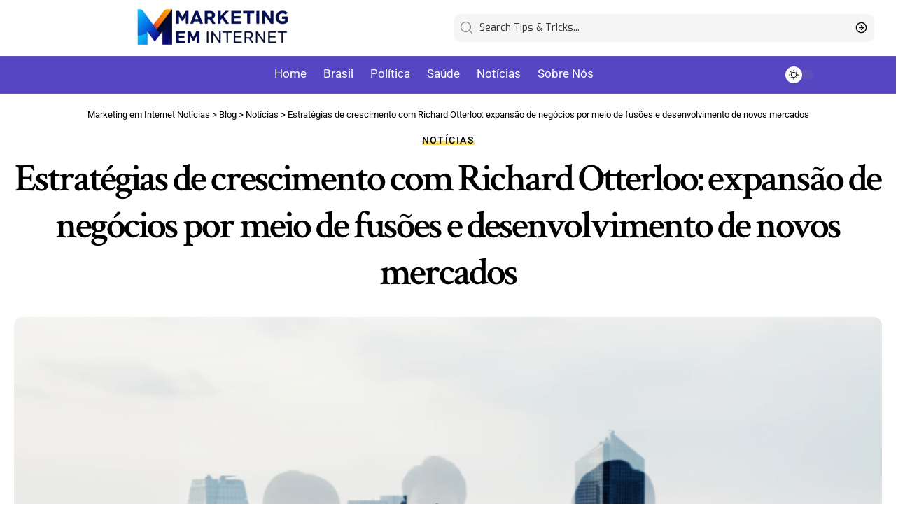

--- FILE ---
content_type: text/html; charset=UTF-8
request_url: https://marketingeminternet.com.br/noticias/estrategias-de-crescimento-com-richard-otterloo-expansao-de-negocios-por-meio-de-fusoes-e-desenvolvimento-de-novos-mercados
body_size: 20793
content:
<!DOCTYPE html>
<html lang="pt-BR" prefix="og: https://ogp.me/ns#">
<head>
    <meta charset="UTF-8" />
    <meta http-equiv="X-UA-Compatible" content="IE=edge" />
	<meta name="viewport" content="width=device-width, initial-scale=1.0" />
    <link rel="profile" href="https://gmpg.org/xfn/11" />
	
<!-- Otimização dos mecanismos de pesquisa pelo Rank Math PRO - https://rankmath.com/ -->
<title>Estratégias de crescimento com Richard Otterloo: expansão de negócios por meio de fusões e desenvolvimento de novos mercados - Marketing em Internet Notícias</title>
<meta name="description" content="Conforme explica Richard Otterloo, em um mundo empresarial cada vez mais dinâmico e competitivo, a busca por estratégias de crescimento é essencial para a"/>
<meta name="robots" content="index, follow, max-snippet:-1, max-video-preview:-1, max-image-preview:large"/>
<link rel="preconnect" href="https://fonts.gstatic.com" crossorigin><link rel="preload" as="style" onload="this.onload=null;this.rel='stylesheet'" id="rb-preload-gfonts" href="https://fonts.googleapis.com/css?family=Exo%3A300%2C400%2C500%2C600%2C700%2C800%2C900%2C100italic%2C200italic%2C300italic%2C400italic%2C500italic%2C600italic%2C700italic%2C800italic%2C900italic%7CCrimson+Text%3A600%2C400%2C400italic%2C600italic%7CRoboto%3A500%2C400%2C700&amp;display=swap" crossorigin><noscript><link rel="stylesheet" href="https://fonts.googleapis.com/css?family=Exo%3A300%2C400%2C500%2C600%2C700%2C800%2C900%2C100italic%2C200italic%2C300italic%2C400italic%2C500italic%2C600italic%2C700italic%2C800italic%2C900italic%7CCrimson+Text%3A600%2C400%2C400italic%2C600italic%7CRoboto%3A500%2C400%2C700&amp;display=swap"></noscript><link rel="canonical" href="https://marketingeminternet.com.br/noticias/estrategias-de-crescimento-com-richard-otterloo-expansao-de-negocios-por-meio-de-fusoes-e-desenvolvimento-de-novos-mercados" />
<meta property="og:locale" content="pt_BR" />
<meta property="og:type" content="article" />
<meta property="og:title" content="Estratégias de crescimento com Richard Otterloo: expansão de negócios por meio de fusões e desenvolvimento de novos mercados - Marketing em Internet Notícias" />
<meta property="og:description" content="Conforme explica Richard Otterloo, em um mundo empresarial cada vez mais dinâmico e competitivo, a busca por estratégias de crescimento é essencial para a" />
<meta property="og:url" content="https://marketingeminternet.com.br/noticias/estrategias-de-crescimento-com-richard-otterloo-expansao-de-negocios-por-meio-de-fusoes-e-desenvolvimento-de-novos-mercados" />
<meta property="og:site_name" content="Marketing em Internet Notícias" />
<meta property="article:tag" content="Andrew de Mol Van Otterloo" />
<meta property="article:tag" content="crescimento" />
<meta property="article:tag" content="Estratégias de crescimento" />
<meta property="article:tag" content="mundo empresarial" />
<meta property="article:tag" content="Richard Andrew" />
<meta property="article:tag" content="Richard Andrew de Mol" />
<meta property="article:tag" content="Richard Andrew de Mol Van" />
<meta property="article:tag" content="Richard Andrew de Mol Van Otterloo" />
<meta property="article:section" content="Notícias" />
<meta property="og:image" content="https://marketingeminternet.com.br/wp-content/uploads/2023/08/Richard-Otterloo.png" />
<meta property="og:image:secure_url" content="https://marketingeminternet.com.br/wp-content/uploads/2023/08/Richard-Otterloo.png" />
<meta property="og:image:width" content="816" />
<meta property="og:image:height" content="459" />
<meta property="og:image:alt" content="Richard Otterloo" />
<meta property="og:image:type" content="image/png" />
<meta property="article:published_time" content="2023-08-24T16:00:38-03:00" />
<meta name="twitter:card" content="summary_large_image" />
<meta name="twitter:title" content="Estratégias de crescimento com Richard Otterloo: expansão de negócios por meio de fusões e desenvolvimento de novos mercados - Marketing em Internet Notícias" />
<meta name="twitter:description" content="Conforme explica Richard Otterloo, em um mundo empresarial cada vez mais dinâmico e competitivo, a busca por estratégias de crescimento é essencial para a" />
<meta name="twitter:image" content="https://marketingeminternet.com.br/wp-content/uploads/2023/08/Richard-Otterloo.png" />
<meta name="twitter:label1" content="Escrito por" />
<meta name="twitter:data1" content="Igor Semyonov" />
<meta name="twitter:label2" content="Tempo para leitura" />
<meta name="twitter:data2" content="2 minutos" />
<script type="application/ld+json" class="rank-math-schema-pro">{"@context":"https://schema.org","@graph":[{"@type":["Person","Organization"],"@id":"https://marketingeminternet.com.br/#person","name":"Marketing em Internet Not\u00edcias","logo":{"@type":"ImageObject","@id":"https://marketingeminternet.com.br/#logo","url":"https://marketingeminternet.com.br/wp-content/uploads/2024/10/marketingeminternet.webp","contentUrl":"https://marketingeminternet.com.br/wp-content/uploads/2024/10/marketingeminternet.webp","caption":"Marketing em Internet Not\u00edcias","inLanguage":"pt-BR","width":"643","height":"168"},"image":{"@type":"ImageObject","@id":"https://marketingeminternet.com.br/#logo","url":"https://marketingeminternet.com.br/wp-content/uploads/2024/10/marketingeminternet.webp","contentUrl":"https://marketingeminternet.com.br/wp-content/uploads/2024/10/marketingeminternet.webp","caption":"Marketing em Internet Not\u00edcias","inLanguage":"pt-BR","width":"643","height":"168"}},{"@type":"WebSite","@id":"https://marketingeminternet.com.br/#website","url":"https://marketingeminternet.com.br","name":"Marketing em Internet Not\u00edcias","alternateName":"Marketing em Internet Not\u00edcias","publisher":{"@id":"https://marketingeminternet.com.br/#person"},"inLanguage":"pt-BR"},{"@type":"ImageObject","@id":"https://marketingeminternet.com.br/wp-content/uploads/2023/08/Richard-Otterloo.png","url":"https://marketingeminternet.com.br/wp-content/uploads/2023/08/Richard-Otterloo.png","width":"816","height":"459","caption":"Richard Otterloo","inLanguage":"pt-BR"},{"@type":"WebPage","@id":"https://marketingeminternet.com.br/noticias/estrategias-de-crescimento-com-richard-otterloo-expansao-de-negocios-por-meio-de-fusoes-e-desenvolvimento-de-novos-mercados#webpage","url":"https://marketingeminternet.com.br/noticias/estrategias-de-crescimento-com-richard-otterloo-expansao-de-negocios-por-meio-de-fusoes-e-desenvolvimento-de-novos-mercados","name":"Estrat\u00e9gias de crescimento com Richard Otterloo: expans\u00e3o de neg\u00f3cios por meio de fus\u00f5es e desenvolvimento de novos mercados - Marketing em Internet Not\u00edcias","datePublished":"2023-08-24T16:00:38-03:00","dateModified":"2023-08-24T16:00:38-03:00","isPartOf":{"@id":"https://marketingeminternet.com.br/#website"},"primaryImageOfPage":{"@id":"https://marketingeminternet.com.br/wp-content/uploads/2023/08/Richard-Otterloo.png"},"inLanguage":"pt-BR"},{"@type":"Person","@id":"https://marketingeminternet.com.br/author/admin","name":"Igor Semyonov","url":"https://marketingeminternet.com.br/author/admin","image":{"@type":"ImageObject","@id":"https://marketingeminternet.com.br/wp-content/uploads/2020/11/Screenshot-2020-11-09-114159-150x150.png","url":"https://marketingeminternet.com.br/wp-content/uploads/2020/11/Screenshot-2020-11-09-114159-150x150.png","caption":"Igor Semyonov","inLanguage":"pt-BR"},"sameAs":["http://marketingeminternet.com.br"]},{"@type":"NewsArticle","headline":"Estrat\u00e9gias de crescimento com Richard Otterloo: expans\u00e3o de neg\u00f3cios por meio de fus\u00f5es e desenvolvimento","datePublished":"2023-08-24T16:00:38-03:00","dateModified":"2023-08-24T16:00:38-03:00","articleSection":"Not\u00edcias","author":{"@id":"https://marketingeminternet.com.br/author/admin","name":"Igor Semyonov"},"publisher":{"@id":"https://marketingeminternet.com.br/#person"},"description":"Conforme explica Richard Otterloo, em um mundo empresarial cada vez mais din\u00e2mico e competitivo, a busca por estrat\u00e9gias de crescimento \u00e9 essencial para a","copyrightYear":"2023","copyrightHolder":{"@id":"https://marketingeminternet.com.br/#person"},"name":"Estrat\u00e9gias de crescimento com Richard Otterloo: expans\u00e3o de neg\u00f3cios por meio de fus\u00f5es e desenvolvimento","@id":"https://marketingeminternet.com.br/noticias/estrategias-de-crescimento-com-richard-otterloo-expansao-de-negocios-por-meio-de-fusoes-e-desenvolvimento-de-novos-mercados#richSnippet","isPartOf":{"@id":"https://marketingeminternet.com.br/noticias/estrategias-de-crescimento-com-richard-otterloo-expansao-de-negocios-por-meio-de-fusoes-e-desenvolvimento-de-novos-mercados#webpage"},"image":{"@id":"https://marketingeminternet.com.br/wp-content/uploads/2023/08/Richard-Otterloo.png"},"inLanguage":"pt-BR","mainEntityOfPage":{"@id":"https://marketingeminternet.com.br/noticias/estrategias-de-crescimento-com-richard-otterloo-expansao-de-negocios-por-meio-de-fusoes-e-desenvolvimento-de-novos-mercados#webpage"}}]}</script>
<!-- /Plugin de SEO Rank Math para WordPress -->

<link rel="alternate" type="application/rss+xml" title="Feed para Marketing em Internet Notícias &raquo;" href="https://marketingeminternet.com.br/feed" />
<link rel="alternate" type="application/rss+xml" title="Feed de comentários para Marketing em Internet Notícias &raquo;" href="https://marketingeminternet.com.br/comments/feed" />
<link rel="alternate" title="oEmbed (JSON)" type="application/json+oembed" href="https://marketingeminternet.com.br/wp-json/oembed/1.0/embed?url=https%3A%2F%2Fmarketingeminternet.com.br%2Fnoticias%2Festrategias-de-crescimento-com-richard-otterloo-expansao-de-negocios-por-meio-de-fusoes-e-desenvolvimento-de-novos-mercados" />
<link rel="alternate" title="oEmbed (XML)" type="text/xml+oembed" href="https://marketingeminternet.com.br/wp-json/oembed/1.0/embed?url=https%3A%2F%2Fmarketingeminternet.com.br%2Fnoticias%2Festrategias-de-crescimento-com-richard-otterloo-expansao-de-negocios-por-meio-de-fusoes-e-desenvolvimento-de-novos-mercados&#038;format=xml" />
<script type="application/ld+json">{
    "@context": "https://schema.org",
    "@type": "Organization",
    "legalName": "Marketing em Internet Not\u00edcias",
    "url": "https://marketingeminternet.com.br/"
}</script>
<style id='wp-img-auto-sizes-contain-inline-css'>
img:is([sizes=auto i],[sizes^="auto," i]){contain-intrinsic-size:3000px 1500px}
/*# sourceURL=wp-img-auto-sizes-contain-inline-css */
</style>
<style id='wp-emoji-styles-inline-css'>

	img.wp-smiley, img.emoji {
		display: inline !important;
		border: none !important;
		box-shadow: none !important;
		height: 1em !important;
		width: 1em !important;
		margin: 0 0.07em !important;
		vertical-align: -0.1em !important;
		background: none !important;
		padding: 0 !important;
	}
/*# sourceURL=wp-emoji-styles-inline-css */
</style>
<link rel='stylesheet' id='wp-block-library-css' href='https://marketingeminternet.com.br/wp-includes/css/dist/block-library/style.min.css?ver=6.9' media='all' />
<style id='global-styles-inline-css'>
:root{--wp--preset--aspect-ratio--square: 1;--wp--preset--aspect-ratio--4-3: 4/3;--wp--preset--aspect-ratio--3-4: 3/4;--wp--preset--aspect-ratio--3-2: 3/2;--wp--preset--aspect-ratio--2-3: 2/3;--wp--preset--aspect-ratio--16-9: 16/9;--wp--preset--aspect-ratio--9-16: 9/16;--wp--preset--color--black: #000000;--wp--preset--color--cyan-bluish-gray: #abb8c3;--wp--preset--color--white: #ffffff;--wp--preset--color--pale-pink: #f78da7;--wp--preset--color--vivid-red: #cf2e2e;--wp--preset--color--luminous-vivid-orange: #ff6900;--wp--preset--color--luminous-vivid-amber: #fcb900;--wp--preset--color--light-green-cyan: #7bdcb5;--wp--preset--color--vivid-green-cyan: #00d084;--wp--preset--color--pale-cyan-blue: #8ed1fc;--wp--preset--color--vivid-cyan-blue: #0693e3;--wp--preset--color--vivid-purple: #9b51e0;--wp--preset--gradient--vivid-cyan-blue-to-vivid-purple: linear-gradient(135deg,rgb(6,147,227) 0%,rgb(155,81,224) 100%);--wp--preset--gradient--light-green-cyan-to-vivid-green-cyan: linear-gradient(135deg,rgb(122,220,180) 0%,rgb(0,208,130) 100%);--wp--preset--gradient--luminous-vivid-amber-to-luminous-vivid-orange: linear-gradient(135deg,rgb(252,185,0) 0%,rgb(255,105,0) 100%);--wp--preset--gradient--luminous-vivid-orange-to-vivid-red: linear-gradient(135deg,rgb(255,105,0) 0%,rgb(207,46,46) 100%);--wp--preset--gradient--very-light-gray-to-cyan-bluish-gray: linear-gradient(135deg,rgb(238,238,238) 0%,rgb(169,184,195) 100%);--wp--preset--gradient--cool-to-warm-spectrum: linear-gradient(135deg,rgb(74,234,220) 0%,rgb(151,120,209) 20%,rgb(207,42,186) 40%,rgb(238,44,130) 60%,rgb(251,105,98) 80%,rgb(254,248,76) 100%);--wp--preset--gradient--blush-light-purple: linear-gradient(135deg,rgb(255,206,236) 0%,rgb(152,150,240) 100%);--wp--preset--gradient--blush-bordeaux: linear-gradient(135deg,rgb(254,205,165) 0%,rgb(254,45,45) 50%,rgb(107,0,62) 100%);--wp--preset--gradient--luminous-dusk: linear-gradient(135deg,rgb(255,203,112) 0%,rgb(199,81,192) 50%,rgb(65,88,208) 100%);--wp--preset--gradient--pale-ocean: linear-gradient(135deg,rgb(255,245,203) 0%,rgb(182,227,212) 50%,rgb(51,167,181) 100%);--wp--preset--gradient--electric-grass: linear-gradient(135deg,rgb(202,248,128) 0%,rgb(113,206,126) 100%);--wp--preset--gradient--midnight: linear-gradient(135deg,rgb(2,3,129) 0%,rgb(40,116,252) 100%);--wp--preset--font-size--small: 13px;--wp--preset--font-size--medium: 20px;--wp--preset--font-size--large: 36px;--wp--preset--font-size--x-large: 42px;--wp--preset--spacing--20: 0.44rem;--wp--preset--spacing--30: 0.67rem;--wp--preset--spacing--40: 1rem;--wp--preset--spacing--50: 1.5rem;--wp--preset--spacing--60: 2.25rem;--wp--preset--spacing--70: 3.38rem;--wp--preset--spacing--80: 5.06rem;--wp--preset--shadow--natural: 6px 6px 9px rgba(0, 0, 0, 0.2);--wp--preset--shadow--deep: 12px 12px 50px rgba(0, 0, 0, 0.4);--wp--preset--shadow--sharp: 6px 6px 0px rgba(0, 0, 0, 0.2);--wp--preset--shadow--outlined: 6px 6px 0px -3px rgb(255, 255, 255), 6px 6px rgb(0, 0, 0);--wp--preset--shadow--crisp: 6px 6px 0px rgb(0, 0, 0);}:where(.is-layout-flex){gap: 0.5em;}:where(.is-layout-grid){gap: 0.5em;}body .is-layout-flex{display: flex;}.is-layout-flex{flex-wrap: wrap;align-items: center;}.is-layout-flex > :is(*, div){margin: 0;}body .is-layout-grid{display: grid;}.is-layout-grid > :is(*, div){margin: 0;}:where(.wp-block-columns.is-layout-flex){gap: 2em;}:where(.wp-block-columns.is-layout-grid){gap: 2em;}:where(.wp-block-post-template.is-layout-flex){gap: 1.25em;}:where(.wp-block-post-template.is-layout-grid){gap: 1.25em;}.has-black-color{color: var(--wp--preset--color--black) !important;}.has-cyan-bluish-gray-color{color: var(--wp--preset--color--cyan-bluish-gray) !important;}.has-white-color{color: var(--wp--preset--color--white) !important;}.has-pale-pink-color{color: var(--wp--preset--color--pale-pink) !important;}.has-vivid-red-color{color: var(--wp--preset--color--vivid-red) !important;}.has-luminous-vivid-orange-color{color: var(--wp--preset--color--luminous-vivid-orange) !important;}.has-luminous-vivid-amber-color{color: var(--wp--preset--color--luminous-vivid-amber) !important;}.has-light-green-cyan-color{color: var(--wp--preset--color--light-green-cyan) !important;}.has-vivid-green-cyan-color{color: var(--wp--preset--color--vivid-green-cyan) !important;}.has-pale-cyan-blue-color{color: var(--wp--preset--color--pale-cyan-blue) !important;}.has-vivid-cyan-blue-color{color: var(--wp--preset--color--vivid-cyan-blue) !important;}.has-vivid-purple-color{color: var(--wp--preset--color--vivid-purple) !important;}.has-black-background-color{background-color: var(--wp--preset--color--black) !important;}.has-cyan-bluish-gray-background-color{background-color: var(--wp--preset--color--cyan-bluish-gray) !important;}.has-white-background-color{background-color: var(--wp--preset--color--white) !important;}.has-pale-pink-background-color{background-color: var(--wp--preset--color--pale-pink) !important;}.has-vivid-red-background-color{background-color: var(--wp--preset--color--vivid-red) !important;}.has-luminous-vivid-orange-background-color{background-color: var(--wp--preset--color--luminous-vivid-orange) !important;}.has-luminous-vivid-amber-background-color{background-color: var(--wp--preset--color--luminous-vivid-amber) !important;}.has-light-green-cyan-background-color{background-color: var(--wp--preset--color--light-green-cyan) !important;}.has-vivid-green-cyan-background-color{background-color: var(--wp--preset--color--vivid-green-cyan) !important;}.has-pale-cyan-blue-background-color{background-color: var(--wp--preset--color--pale-cyan-blue) !important;}.has-vivid-cyan-blue-background-color{background-color: var(--wp--preset--color--vivid-cyan-blue) !important;}.has-vivid-purple-background-color{background-color: var(--wp--preset--color--vivid-purple) !important;}.has-black-border-color{border-color: var(--wp--preset--color--black) !important;}.has-cyan-bluish-gray-border-color{border-color: var(--wp--preset--color--cyan-bluish-gray) !important;}.has-white-border-color{border-color: var(--wp--preset--color--white) !important;}.has-pale-pink-border-color{border-color: var(--wp--preset--color--pale-pink) !important;}.has-vivid-red-border-color{border-color: var(--wp--preset--color--vivid-red) !important;}.has-luminous-vivid-orange-border-color{border-color: var(--wp--preset--color--luminous-vivid-orange) !important;}.has-luminous-vivid-amber-border-color{border-color: var(--wp--preset--color--luminous-vivid-amber) !important;}.has-light-green-cyan-border-color{border-color: var(--wp--preset--color--light-green-cyan) !important;}.has-vivid-green-cyan-border-color{border-color: var(--wp--preset--color--vivid-green-cyan) !important;}.has-pale-cyan-blue-border-color{border-color: var(--wp--preset--color--pale-cyan-blue) !important;}.has-vivid-cyan-blue-border-color{border-color: var(--wp--preset--color--vivid-cyan-blue) !important;}.has-vivid-purple-border-color{border-color: var(--wp--preset--color--vivid-purple) !important;}.has-vivid-cyan-blue-to-vivid-purple-gradient-background{background: var(--wp--preset--gradient--vivid-cyan-blue-to-vivid-purple) !important;}.has-light-green-cyan-to-vivid-green-cyan-gradient-background{background: var(--wp--preset--gradient--light-green-cyan-to-vivid-green-cyan) !important;}.has-luminous-vivid-amber-to-luminous-vivid-orange-gradient-background{background: var(--wp--preset--gradient--luminous-vivid-amber-to-luminous-vivid-orange) !important;}.has-luminous-vivid-orange-to-vivid-red-gradient-background{background: var(--wp--preset--gradient--luminous-vivid-orange-to-vivid-red) !important;}.has-very-light-gray-to-cyan-bluish-gray-gradient-background{background: var(--wp--preset--gradient--very-light-gray-to-cyan-bluish-gray) !important;}.has-cool-to-warm-spectrum-gradient-background{background: var(--wp--preset--gradient--cool-to-warm-spectrum) !important;}.has-blush-light-purple-gradient-background{background: var(--wp--preset--gradient--blush-light-purple) !important;}.has-blush-bordeaux-gradient-background{background: var(--wp--preset--gradient--blush-bordeaux) !important;}.has-luminous-dusk-gradient-background{background: var(--wp--preset--gradient--luminous-dusk) !important;}.has-pale-ocean-gradient-background{background: var(--wp--preset--gradient--pale-ocean) !important;}.has-electric-grass-gradient-background{background: var(--wp--preset--gradient--electric-grass) !important;}.has-midnight-gradient-background{background: var(--wp--preset--gradient--midnight) !important;}.has-small-font-size{font-size: var(--wp--preset--font-size--small) !important;}.has-medium-font-size{font-size: var(--wp--preset--font-size--medium) !important;}.has-large-font-size{font-size: var(--wp--preset--font-size--large) !important;}.has-x-large-font-size{font-size: var(--wp--preset--font-size--x-large) !important;}
/*# sourceURL=global-styles-inline-css */
</style>

<style id='classic-theme-styles-inline-css'>
/*! This file is auto-generated */
.wp-block-button__link{color:#fff;background-color:#32373c;border-radius:9999px;box-shadow:none;text-decoration:none;padding:calc(.667em + 2px) calc(1.333em + 2px);font-size:1.125em}.wp-block-file__button{background:#32373c;color:#fff;text-decoration:none}
/*# sourceURL=/wp-includes/css/classic-themes.min.css */
</style>
<link rel='stylesheet' id='foxiz-elements-css' href='https://marketingeminternet.com.br/wp-content/plugins/foxiz-core/lib/foxiz-elements/public/style.css?ver=2.0' media='all' />
<link rel='stylesheet' id='elementor-frontend-css' href='https://marketingeminternet.com.br/wp-content/plugins/elementor/assets/css/frontend.min.css?ver=3.30.4' media='all' />
<link rel='stylesheet' id='elementor-post-1556-css' href='https://marketingeminternet.com.br/wp-content/uploads/elementor/css/post-1556.css?ver=1753970791' media='all' />
<link rel='stylesheet' id='elementor-post-3023-css' href='https://marketingeminternet.com.br/wp-content/uploads/elementor/css/post-3023.css?ver=1753970791' media='all' />
<link rel='stylesheet' id='elementor-post-3053-css' href='https://marketingeminternet.com.br/wp-content/uploads/elementor/css/post-3053.css?ver=1753970791' media='all' />

<link rel='stylesheet' id='foxiz-main-css' href='https://marketingeminternet.com.br/wp-content/themes/foxiz/assets/css/main.css?ver=2.4.1' media='all' />
<link rel='stylesheet' id='foxiz-print-css' href='https://marketingeminternet.com.br/wp-content/themes/foxiz/assets/css/print.css?ver=2.4.1' media='all' />
<link rel='stylesheet' id='foxiz-style-css' href='https://marketingeminternet.com.br/wp-content/themes/foxiz/style.css?ver=2.4.1' media='all' />
<style id='foxiz-style-inline-css'>
:root {--body-family:Exo, Arial, Helvetica, sans-serif;--body-fweight:400;--body-fcolor:#000000;--body-fsize:17px;--h1-family:Crimson Text;--h1-fweight:600;--h1-fsize:42px;--h1-fspace:-0.04762em;--h2-family:Crimson Text;--h2-fweight:400;--h2-fsize:32px;--h2-fspace:-0.04688em;--h3-family:Crimson Text;--h3-fweight:400;--h3-fsize:25px;--h3-fspace:-0.06000em;--h4-family:Crimson Text;--h4-fweight:400;--h4-fsize:20px;--h4-fspace:-0.05000em;--h5-family:Crimson Text;--h5-fweight:400;--h5-fsize:18px;--h5-fspace:-0.04167em;--h6-family:Crimson Text;--h6-fweight:600;--h6-fsize:17px;--h6-fspace:-0.04412em;--cat-family:Roboto;--cat-fweight:500;--cat-transform:uppercase;--cat-fsize:11px;--cat-fspace:0.13636em;--meta-family:Roboto;--meta-fweight:400;--meta-transform:uppercase;--meta-fcolor:#000000;--meta-fsize:11px;--meta-b-family:Roboto;--meta-b-fweight:500;--meta-b-transform:uppercase;--meta-b-fcolor:#000000;--input-family:Exo;--input-fweight:400;--input-fsize:14px;--btn-family:Exo;--btn-fweight:600;--btn-fsize:14px;--menu-family:Roboto;--menu-fweight:400;--menu-fsize:17px;--menu-fspace:0.00000em;--submenu-family:Roboto;--submenu-fweight:400;--submenu-fsize:15px;--submenu-fspace:0.00000em;--dwidgets-family:Roboto;--dwidgets-fweight:500;--dwidgets-fsize:13px;--dwidgets-fspace:-0.01923em;--headline-family:Crimson Text;--headline-fweight:600;--headline-fsize:56px;--headline-fspace:-0.05357em;--tagline-family:Crimson Text;--tagline-fweight:400;--tagline-fstyle:italic;--tagline-fsize:22px;--tagline-fheight:1.591;--heading-family:Roboto;--heading-fweight:700;--heading-fspace:-.5px;--subheading-family:Exo;--subheading-fweight:400;--quote-family:Crimson Text;--quote-fweight:600;--quote-fstyle:italic;--bcrumb-family:Roboto;--bcrumb-fweight:400;--bcrumb-fsize:13px;--readmore-fsize : 15px;--excerpt-fsize : 14px;--headline-s-fsize : 54px;--tagline-s-fsize : 22px;}@media (max-width: 1024px) {body {--body-fsize : 16px;--h1-fsize : 36px;--h2-fsize : 28px;--h3-fsize : 23px;--h4-fsize : 19px;--h5-fsize : 17px;--h6-fsize : 16px;--cat-fsize : 10px;--meta-fsize : 10px;--input-fsize : 13px;--btn-fsize : 13px;--excerpt-fsize : 13px;--dwidgets-fsize : 12px;--headline-fsize : 40px;--headline-s-fsize : 40px;--tagline-fsize : 20px;--tagline-s-fsize : 20px;}}@media (max-width: 767px) {body {--body-fsize : 15px;--h1-fsize : 28px;--h2-fsize : 24px;--h3-fsize : 21px;--h4-fsize : 19px;--h5-fsize : 17px;--h6-fsize : 16px;--cat-fsize : 10px;--meta-fsize : 10px;--input-fsize : 13px;--btn-fsize : 13px;--excerpt-fsize : 13px;--dwidgets-fsize : 12px;--headline-fsize : 36px;--headline-s-fsize : 36px;--tagline-fsize : 18px;--tagline-s-fsize : 18px;}}:root {--g-color :#ffce05;--g-color-90 :#ffce05e6;--dark-accent :#000000;--dark-accent-90 :#000000e6;--dark-accent-0 :#00000000;--review-color :#0a0a0a;--video-color :#111111;--gallery-color :#111111;--audio-color :#111111;--excerpt-color :#000000;--bcrumb-color :#000000;--indicator-bg-from :#45ffd4;--indicator-bg-to :#ff43ea;}[data-theme="dark"], .light-scheme {--g-color :#ffd119;--g-color-90 :#ffd119e6;--solid-white :#000000;--dark-accent :#010101;--dark-accent-90 :#010101e6;--dark-accent-0 :#01010100;--excerpt-color :#eeeeee;--bcrumb-color :#ffffff;--meta-fcolor :#ffffff;--meta-b-fcolor :#ffffff;--review-color :#ffaa19;}.is-hd-1, .is-hd-2, .is-hd-3 {--nav-height :150px;}.is-hd-4 {--hd4-logo-height :150px;}[data-theme="dark"].is-hd-4 {--nav-bg: #191c20;--nav-bg-from: #191c20;--nav-bg-to: #191c20;}.is-hd-5, body.is-hd-5:not(.sticky-on) {--hd5-logo-height :150px;}:root {--top-site-bg :#0e0f12;--round-3 :9px;--round-5 :12px;--round-7 :17px;--input-bg : transparent;--input-border : 1px solid var(--flex-gray-15);--mbnav-height :100px;--single-category-fsize :14px;--heading-color :#000000;--heading-sub-color :#000000;--rb-width : 1440px;--rb-small-width : 964px;--s-content-width : 720px;--max-width-wo-sb : 840px;--qview-height : 100px;--s10-feat-ratio :45%;--s11-feat-ratio :45%;--title-e-hcolor :#ffe684;}[data-theme="dark"], .light-scheme {--heading-color :#ffffff;--heading-sub-color :#ffffff;--top-site-bg :#0e0f12;--title-e-hcolor :#755600; }.p-readmore { font-family:Roboto;font-weight:500;text-transform:uppercase;}.mobile-menu > li > a  { font-family:Roboto;font-weight:400;font-size:14px;letter-spacing:0px;}.mobile-menu .sub-menu a, .logged-mobile-menu a { font-family:Roboto;font-weight:500;font-size:14px;letter-spacing:0px;}.mobile-qview a { font-family:Roboto;font-weight:500;font-size:14px;letter-spacing:0px;}.search-header:before { background-repeat : no-repeat;background-size : cover;background-attachment : scroll;background-position : center center;}[data-theme="dark"] .search-header:before { background-repeat : no-repeat;background-size : cover;background-attachment : scroll;background-position : center center;}.footer-has-bg { background-color : #00000007;}.top-site-ad .ad-image { max-width: 1500px; }.yes-hd-transparent .top-site-ad {--top-site-bg :#0e0f12;}.footer-col .widget_nav_menu a > span { font-size:12px; }#amp-mobile-version-switcher { display: none; }input[type="text"]:focus, input[type="tel"]:focus , input[type="password"]:focus,input[type="email"]:focus, input[type="url"]:focus, input[type="search"]:focus, input[type="number"]:focus,textarea:focus { border-color: #ffd119; }@media (min-width: 1025px) { .grid-container > .sidebar-wrap { flex: 0 0 30%; width: 30%; } .grid-container > .s-ct { flex: 0 0 69.9%; width: 69.9%; } }
/*# sourceURL=foxiz-style-inline-css */
</style>
<link rel='stylesheet' id='elementor-gf-local-roboto-css' href='https://marketingeminternet.com.br/wp-content/uploads/elementor/google-fonts/css/roboto.css?ver=1742830395' media='all' />
<link rel='stylesheet' id='elementor-gf-local-robotoslab-css' href='https://marketingeminternet.com.br/wp-content/uploads/elementor/google-fonts/css/robotoslab.css?ver=1742830397' media='all' />
<script src="https://marketingeminternet.com.br/wp-includes/js/jquery/jquery.min.js?ver=3.7.1" id="jquery-core-js"></script>
<script src="https://marketingeminternet.com.br/wp-includes/js/jquery/jquery-migrate.min.js?ver=3.4.1" id="jquery-migrate-js"></script>
<link rel="preload" href="https://marketingeminternet.com.br/wp-content/themes/foxiz/assets/fonts/icons.woff2?2.2.0" as="font" type="font/woff2" crossorigin="anonymous"> <link rel="https://api.w.org/" href="https://marketingeminternet.com.br/wp-json/" /><link rel="alternate" title="JSON" type="application/json" href="https://marketingeminternet.com.br/wp-json/wp/v2/posts/1447" /><link rel="EditURI" type="application/rsd+xml" title="RSD" href="https://marketingeminternet.com.br/xmlrpc.php?rsd" />
<meta name="generator" content="WordPress 6.9" />
<link rel='shortlink' href='https://marketingeminternet.com.br/?p=1447' />
<meta name="generator" content="Elementor 3.30.4; features: e_font_icon_svg, additional_custom_breakpoints; settings: css_print_method-external, google_font-enabled, font_display-swap">
<script type="application/ld+json">{
    "@context": "https://schema.org",
    "@type": "WebSite",
    "@id": "https://marketingeminternet.com.br/#website",
    "url": "https://marketingeminternet.com.br/",
    "name": "Marketing em Internet Not\u00edcias",
    "potentialAction": {
        "@type": "SearchAction",
        "target": "https://marketingeminternet.com.br/?s={search_term_string}",
        "query-input": "required name=search_term_string"
    }
}</script>
			<style>
				.e-con.e-parent:nth-of-type(n+4):not(.e-lazyloaded):not(.e-no-lazyload),
				.e-con.e-parent:nth-of-type(n+4):not(.e-lazyloaded):not(.e-no-lazyload) * {
					background-image: none !important;
				}
				@media screen and (max-height: 1024px) {
					.e-con.e-parent:nth-of-type(n+3):not(.e-lazyloaded):not(.e-no-lazyload),
					.e-con.e-parent:nth-of-type(n+3):not(.e-lazyloaded):not(.e-no-lazyload) * {
						background-image: none !important;
					}
				}
				@media screen and (max-height: 640px) {
					.e-con.e-parent:nth-of-type(n+2):not(.e-lazyloaded):not(.e-no-lazyload),
					.e-con.e-parent:nth-of-type(n+2):not(.e-lazyloaded):not(.e-no-lazyload) * {
						background-image: none !important;
					}
				}
			</style>
			<script type="application/ld+json">{"@context":"http://schema.org","@type":"BreadcrumbList","itemListElement":[{"@type":"ListItem","position":4,"item":{"@id":"https://marketingeminternet.com.br/noticias/estrategias-de-crescimento-com-richard-otterloo-expansao-de-negocios-por-meio-de-fusoes-e-desenvolvimento-de-novos-mercados","name":"Estratégias de crescimento com Richard Otterloo: expansão de negócios por meio de fusões e desenvolvimento de novos mercados"}},{"@type":"ListItem","position":3,"item":{"@id":"https://marketingeminternet.com.br/category/noticias","name":"Notícias"}},{"@type":"ListItem","position":2,"item":{"@id":"https://marketingeminternet.com.br/blog","name":"Blog"}},{"@type":"ListItem","position":1,"item":{"@id":"https://marketingeminternet.com.br","name":"Marketing em Internet Notícias"}}]}</script>
<link rel="icon" href="https://marketingeminternet.com.br/wp-content/uploads/2024/10/cropped-marketingeminternet-32x32.webp" sizes="32x32" />
<link rel="icon" href="https://marketingeminternet.com.br/wp-content/uploads/2024/10/cropped-marketingeminternet-192x192.webp" sizes="192x192" />
<link rel="apple-touch-icon" href="https://marketingeminternet.com.br/wp-content/uploads/2024/10/cropped-marketingeminternet-180x180.webp" />
<meta name="msapplication-TileImage" content="https://marketingeminternet.com.br/wp-content/uploads/2024/10/cropped-marketingeminternet-270x270.webp" />
<script async src="https://pagead2.googlesyndication.com/pagead/js/adsbygoogle.js?client=ca-pub-8159439789290497" crossorigin="anonymous"></script></head>
<body class="wp-singular post-template-default single single-post postid-1447 single-format-standard wp-embed-responsive wp-theme-foxiz elementor-default elementor-kit-1556 menu-ani-4 hover-ani-4 btn-ani-2 is-rm-simple lmeta-dot loader-2 is-hd-rb_template is-standard-11 centered-header is-mstick yes-tstick is-backtop none-m-backtop  is-mstick is-smart-sticky" data-theme="default">
		<script>
            (function () {
                let currentMode = null;
                const darkModeID = 'RubyDarkMode';
				                currentMode = navigator.cookieEnabled ? localStorage.getItem(darkModeID) || null : 'default';
                if (!currentMode) {
					                    currentMode = 'default';
                    localStorage.setItem(darkModeID, 'default');
					                }
                document.body.setAttribute('data-theme', currentMode === 'dark' ? 'dark' : 'default');
				            })();
		</script>
		<div class="site-outer">
			<div id="site-header" class="header-wrap rb-section header-template">
					<div class="reading-indicator"><span id="reading-progress"></span></div>
					<div class="navbar-outer navbar-template-outer">
				<div id="header-template-holder"><div class="header-template-inner">		<div data-elementor-type="wp-post" data-elementor-id="3023" class="elementor elementor-3023">
				<div class="elementor-element elementor-element-c5aa82a e-con-full e-flex e-con e-parent" data-id="c5aa82a" data-element_type="container">
		<div class="elementor-element elementor-element-a8b4ece e-con-full e-flex e-con e-child" data-id="a8b4ece" data-element_type="container">
				<div class="elementor-element elementor-element-256a84d elementor-widget__width-auto elementor-widget elementor-widget-foxiz-logo" data-id="256a84d" data-element_type="widget" data-widget_type="foxiz-logo.default">
				<div class="elementor-widget-container">
							<div class="the-logo">
			<a href="https://marketingeminternet.com.br/">
									<img fetchpriority="high" loading="eager" decoding="async" data-mode="default" width="643" height="168" src="https://marketingeminternet.com.br/wp-content/uploads/2024/10/marketingeminternet.webp" alt="Marketing em Internet Notícias"/>
					<img loading="eager" decoding="async" data-mode="dark" width="643" height="168" src="https://marketingeminternet.com.br/wp-content/uploads/2024/10/marketingeminternet.webp" alt=""/>
							</a>
					</div>
						</div>
				</div>
				</div>
		<div class="elementor-element elementor-element-1d16cc6 e-con-full e-flex e-con e-child" data-id="1d16cc6" data-element_type="container">
				<div class="elementor-element elementor-element-e8f81f4 elementor-widget__width-initial elementor-widget elementor-widget-foxiz-search-icon" data-id="e8f81f4" data-element_type="widget" data-widget_type="foxiz-search-icon.default">
				<div class="elementor-widget-container">
							<div class="header-search-form is-form-layout search-form-gray">
			<form method="get" action="https://marketingeminternet.com.br/" class="rb-search-form live-search-form"  data-search="post" data-limit="4" data-follow="0" data-tax="category" data-dsource="0"  data-ptype=""><div class="search-form-inner"><span class="search-icon"><i class="rbi rbi-search" aria-hidden="true"></i></span><span class="search-text"><input type="text" class="field" placeholder="Search Tips &amp; Tricks..." value="" name="s"/></span><span class="rb-search-submit"><input type="submit" value="Search"/><i class="rbi rbi-cright" aria-hidden="true"></i></span><span class="live-search-animation rb-loader"></span></div><div class="live-search-response light-scheme"></div></form>		</div>
						</div>
				</div>
				</div>
				</div>
		<div class="elementor-element elementor-element-5cc311a e-flex e-con-boxed e-con e-parent" data-id="5cc311a" data-element_type="container" data-settings="{&quot;background_background&quot;:&quot;classic&quot;}">
					<div class="e-con-inner">
				<div class="elementor-element elementor-element-6784c8c elementor-widget__width-initial is-divider-none elementor-widget elementor-widget-foxiz-navigation" data-id="6784c8c" data-element_type="widget" data-widget_type="foxiz-navigation.default">
				<div class="elementor-widget-container">
							<nav id="site-navigation" class="main-menu-wrap template-menu" aria-label="main menu">
			<ul id="menu-td-demo-header-menu" class="main-menu rb-menu large-menu" itemscope itemtype="https://www.schema.org/SiteNavigationElement"><li id="menu-item-3564" class="menu-item menu-item-type-post_type menu-item-object-page menu-item-home menu-item-3564"><a href="https://marketingeminternet.com.br/"><span>Home</span></a></li>
<li id="menu-item-105" class="menu-item menu-item-type-taxonomy menu-item-object-category menu-item-105"><a href="https://marketingeminternet.com.br/category/brasil"><span>Brasil</span></a></li>
<li id="menu-item-109" class="menu-item menu-item-type-taxonomy menu-item-object-category menu-item-109"><a href="https://marketingeminternet.com.br/category/politica"><span>Política</span></a></li>
<li id="menu-item-110" class="menu-item menu-item-type-taxonomy menu-item-object-category menu-item-110"><a href="https://marketingeminternet.com.br/category/saude"><span>Saúde</span></a></li>
<li id="menu-item-3989" class="menu-item menu-item-type-taxonomy menu-item-object-category current-post-ancestor current-menu-parent current-post-parent menu-item-3989"><a href="https://marketingeminternet.com.br/category/noticias"><span>Notícias</span></a></li>
<li id="menu-item-4167" class="menu-item menu-item-type-post_type menu-item-object-page menu-item-4167"><a href="https://marketingeminternet.com.br/sobre-nos"><span>Sobre Nós</span></a></li>
</ul>		</nav>
				<div id="s-title-sticky" class="s-title-sticky">
			<div class="s-title-sticky-left">
				<span class="sticky-title-label">Reading:</span>
				<span class="h4 sticky-title">Estratégias de crescimento com Richard Otterloo: expansão de negócios por meio de fusões e desenvolvimento de novos mercados</span>
			</div>
					</div>
					</div>
				</div>
				<div class="elementor-element elementor-element-caf483d elementor-widget__width-auto elementor-widget elementor-widget-foxiz-dark-mode-toggle" data-id="caf483d" data-element_type="widget" data-widget_type="foxiz-dark-mode-toggle.default">
				<div class="elementor-widget-container">
							<div class="dark-mode-toggle-wrap">
			<div class="dark-mode-toggle">
                <span class="dark-mode-slide">
                    <i class="dark-mode-slide-btn mode-icon-dark" data-title="Switch to Light"><svg class="svg-icon svg-mode-dark" aria-hidden="true" role="img" focusable="false" xmlns="http://www.w3.org/2000/svg" viewBox="0 0 512 512"><path fill="currentColor" d="M507.681,209.011c-1.297-6.991-7.324-12.111-14.433-12.262c-7.104-0.122-13.347,4.711-14.936,11.643 c-15.26,66.497-73.643,112.94-141.978,112.94c-80.321,0-145.667-65.346-145.667-145.666c0-68.335,46.443-126.718,112.942-141.976 c6.93-1.59,11.791-7.826,11.643-14.934c-0.149-7.108-5.269-13.136-12.259-14.434C287.546,1.454,271.735,0,256,0 C187.62,0,123.333,26.629,74.98,74.981C26.628,123.333,0,187.62,0,256s26.628,132.667,74.98,181.019 C123.333,485.371,187.62,512,256,512s132.667-26.629,181.02-74.981C485.372,388.667,512,324.38,512,256 C512,240.278,510.546,224.469,507.681,209.011z" /></svg></i>
                    <i class="dark-mode-slide-btn mode-icon-default" data-title="Switch to Dark"><svg class="svg-icon svg-mode-light" aria-hidden="true" role="img" focusable="false" xmlns="http://www.w3.org/2000/svg" viewBox="0 0 232.447 232.447"><path fill="currentColor" d="M116.211,194.8c-4.143,0-7.5,3.357-7.5,7.5v22.643c0,4.143,3.357,7.5,7.5,7.5s7.5-3.357,7.5-7.5V202.3 C123.711,198.157,120.354,194.8,116.211,194.8z" /><path fill="currentColor" d="M116.211,37.645c4.143,0,7.5-3.357,7.5-7.5V7.505c0-4.143-3.357-7.5-7.5-7.5s-7.5,3.357-7.5,7.5v22.641 C108.711,34.288,112.068,37.645,116.211,37.645z" /><path fill="currentColor" d="M50.054,171.78l-16.016,16.008c-2.93,2.929-2.931,7.677-0.003,10.606c1.465,1.466,3.385,2.198,5.305,2.198 c1.919,0,3.838-0.731,5.302-2.195l16.016-16.008c2.93-2.929,2.931-7.677,0.003-10.606C57.731,168.852,52.982,168.851,50.054,171.78 z" /><path fill="currentColor" d="M177.083,62.852c1.919,0,3.838-0.731,5.302-2.195L198.4,44.649c2.93-2.929,2.931-7.677,0.003-10.606 c-2.93-2.932-7.679-2.931-10.607-0.003l-16.016,16.008c-2.93,2.929-2.931,7.677-0.003,10.607 C173.243,62.12,175.163,62.852,177.083,62.852z" /><path fill="currentColor" d="M37.645,116.224c0-4.143-3.357-7.5-7.5-7.5H7.5c-4.143,0-7.5,3.357-7.5,7.5s3.357,7.5,7.5,7.5h22.645 C34.287,123.724,37.645,120.366,37.645,116.224z" /><path fill="currentColor" d="M224.947,108.724h-22.652c-4.143,0-7.5,3.357-7.5,7.5s3.357,7.5,7.5,7.5h22.652c4.143,0,7.5-3.357,7.5-7.5 S229.09,108.724,224.947,108.724z" /><path fill="currentColor" d="M50.052,60.655c1.465,1.465,3.384,2.197,5.304,2.197c1.919,0,3.839-0.732,5.303-2.196c2.93-2.929,2.93-7.678,0.001-10.606 L44.652,34.042c-2.93-2.93-7.679-2.929-10.606-0.001c-2.93,2.929-2.93,7.678-0.001,10.606L50.052,60.655z" /><path fill="currentColor" d="M182.395,171.782c-2.93-2.929-7.679-2.93-10.606-0.001c-2.93,2.929-2.93,7.678-0.001,10.607l16.007,16.008 c1.465,1.465,3.384,2.197,5.304,2.197c1.919,0,3.839-0.732,5.303-2.196c2.93-2.929,2.93-7.678,0.001-10.607L182.395,171.782z" /><path fill="currentColor" d="M116.22,48.7c-37.232,0-67.523,30.291-67.523,67.523s30.291,67.523,67.523,67.523s67.522-30.291,67.522-67.523 S153.452,48.7,116.22,48.7z M116.22,168.747c-28.962,0-52.523-23.561-52.523-52.523S87.258,63.7,116.22,63.7 c28.961,0,52.522,23.562,52.522,52.523S145.181,168.747,116.22,168.747z" /></svg></i>
                </span>
			</div>
		</div>
						</div>
				</div>
					</div>
				</div>
				</div>
		</div>		<div id="header-mobile" class="header-mobile">
			<div class="header-mobile-wrap">
						<div class="mbnav is-top-logo edge-padding mh-style-gray">
			<div class="mlogo-top">
						<div class="mobile-logo-wrap is-image-logo site-branding">
			<a href="https://marketingeminternet.com.br/" title="Marketing em Internet Notícias">
				<img class="logo-default" data-mode="default" height="168" width="643" src="https://marketingeminternet.com.br/wp-content/uploads/2024/10/marketingeminternet.webp" alt="Marketing em Internet Notícias" decoding="async" loading="eager"><img class="logo-dark" data-mode="dark" height="168" width="643" src="https://marketingeminternet.com.br/wp-content/uploads/2024/10/marketingeminternet.webp" alt="Marketing em Internet Notícias" decoding="async" loading="eager">			</a>
		</div>
					</div>
			<div class="navbar-left">
						<div class="mobile-toggle-wrap">
							<a href="#" class="mobile-menu-trigger" aria-label="mobile trigger">		<span class="burger-icon"><span></span><span></span><span></span></span>
	</a>
					</div>
				</div>
			<div class="navbar-right">
						<a href="#" class="mobile-menu-trigger mobile-search-icon" aria-label="search"><i class="rbi rbi-search wnav-icon" aria-hidden="true"></i></a>
			<div class="wnav-holder font-resizer">
			<a href="#" class="font-resizer-trigger" data-title="Font Resizer"><span class="screen-reader-text">Font Resizer</span><strong>Aa</strong></a>
		</div>
				<div class="dark-mode-toggle-wrap">
			<div class="dark-mode-toggle">
                <span class="dark-mode-slide">
                    <i class="dark-mode-slide-btn mode-icon-dark" data-title="Switch to Light"><svg class="svg-icon svg-mode-dark" aria-hidden="true" role="img" focusable="false" xmlns="http://www.w3.org/2000/svg" viewBox="0 0 512 512"><path fill="currentColor" d="M507.681,209.011c-1.297-6.991-7.324-12.111-14.433-12.262c-7.104-0.122-13.347,4.711-14.936,11.643 c-15.26,66.497-73.643,112.94-141.978,112.94c-80.321,0-145.667-65.346-145.667-145.666c0-68.335,46.443-126.718,112.942-141.976 c6.93-1.59,11.791-7.826,11.643-14.934c-0.149-7.108-5.269-13.136-12.259-14.434C287.546,1.454,271.735,0,256,0 C187.62,0,123.333,26.629,74.98,74.981C26.628,123.333,0,187.62,0,256s26.628,132.667,74.98,181.019 C123.333,485.371,187.62,512,256,512s132.667-26.629,181.02-74.981C485.372,388.667,512,324.38,512,256 C512,240.278,510.546,224.469,507.681,209.011z" /></svg></i>
                    <i class="dark-mode-slide-btn mode-icon-default" data-title="Switch to Dark"><svg class="svg-icon svg-mode-light" aria-hidden="true" role="img" focusable="false" xmlns="http://www.w3.org/2000/svg" viewBox="0 0 232.447 232.447"><path fill="currentColor" d="M116.211,194.8c-4.143,0-7.5,3.357-7.5,7.5v22.643c0,4.143,3.357,7.5,7.5,7.5s7.5-3.357,7.5-7.5V202.3 C123.711,198.157,120.354,194.8,116.211,194.8z" /><path fill="currentColor" d="M116.211,37.645c4.143,0,7.5-3.357,7.5-7.5V7.505c0-4.143-3.357-7.5-7.5-7.5s-7.5,3.357-7.5,7.5v22.641 C108.711,34.288,112.068,37.645,116.211,37.645z" /><path fill="currentColor" d="M50.054,171.78l-16.016,16.008c-2.93,2.929-2.931,7.677-0.003,10.606c1.465,1.466,3.385,2.198,5.305,2.198 c1.919,0,3.838-0.731,5.302-2.195l16.016-16.008c2.93-2.929,2.931-7.677,0.003-10.606C57.731,168.852,52.982,168.851,50.054,171.78 z" /><path fill="currentColor" d="M177.083,62.852c1.919,0,3.838-0.731,5.302-2.195L198.4,44.649c2.93-2.929,2.931-7.677,0.003-10.606 c-2.93-2.932-7.679-2.931-10.607-0.003l-16.016,16.008c-2.93,2.929-2.931,7.677-0.003,10.607 C173.243,62.12,175.163,62.852,177.083,62.852z" /><path fill="currentColor" d="M37.645,116.224c0-4.143-3.357-7.5-7.5-7.5H7.5c-4.143,0-7.5,3.357-7.5,7.5s3.357,7.5,7.5,7.5h22.645 C34.287,123.724,37.645,120.366,37.645,116.224z" /><path fill="currentColor" d="M224.947,108.724h-22.652c-4.143,0-7.5,3.357-7.5,7.5s3.357,7.5,7.5,7.5h22.652c4.143,0,7.5-3.357,7.5-7.5 S229.09,108.724,224.947,108.724z" /><path fill="currentColor" d="M50.052,60.655c1.465,1.465,3.384,2.197,5.304,2.197c1.919,0,3.839-0.732,5.303-2.196c2.93-2.929,2.93-7.678,0.001-10.606 L44.652,34.042c-2.93-2.93-7.679-2.929-10.606-0.001c-2.93,2.929-2.93,7.678-0.001,10.606L50.052,60.655z" /><path fill="currentColor" d="M182.395,171.782c-2.93-2.929-7.679-2.93-10.606-0.001c-2.93,2.929-2.93,7.678-0.001,10.607l16.007,16.008 c1.465,1.465,3.384,2.197,5.304,2.197c1.919,0,3.839-0.732,5.303-2.196c2.93-2.929,2.93-7.678,0.001-10.607L182.395,171.782z" /><path fill="currentColor" d="M116.22,48.7c-37.232,0-67.523,30.291-67.523,67.523s30.291,67.523,67.523,67.523s67.522-30.291,67.522-67.523 S153.452,48.7,116.22,48.7z M116.22,168.747c-28.962,0-52.523-23.561-52.523-52.523S87.258,63.7,116.22,63.7 c28.961,0,52.522,23.562,52.522,52.523S145.181,168.747,116.22,168.747z" /></svg></i>
                </span>
			</div>
		</div>
					</div>
		</div>
	<div class="mobile-qview"><ul id="menu-td-demo-header-menu-1" class="mobile-qview-inner"><li class="menu-item menu-item-type-post_type menu-item-object-page menu-item-home menu-item-3564"><a href="https://marketingeminternet.com.br/"><span>Home</span></a></li>
<li class="menu-item menu-item-type-taxonomy menu-item-object-category menu-item-105"><a href="https://marketingeminternet.com.br/category/brasil"><span>Brasil</span></a></li>
<li class="menu-item menu-item-type-taxonomy menu-item-object-category menu-item-109"><a href="https://marketingeminternet.com.br/category/politica"><span>Política</span></a></li>
<li class="menu-item menu-item-type-taxonomy menu-item-object-category menu-item-110"><a href="https://marketingeminternet.com.br/category/saude"><span>Saúde</span></a></li>
<li class="menu-item menu-item-type-taxonomy menu-item-object-category current-post-ancestor current-menu-parent current-post-parent menu-item-3989"><a href="https://marketingeminternet.com.br/category/noticias"><span>Notícias</span></a></li>
<li class="menu-item menu-item-type-post_type menu-item-object-page menu-item-4167"><a href="https://marketingeminternet.com.br/sobre-nos"><span>Sobre Nós</span></a></li>
</ul></div>			</div>
					<div class="mobile-collapse">
			<div class="collapse-holder">
				<div class="collapse-inner">
											<div class="mobile-search-form edge-padding">		<div class="header-search-form is-form-layout">
							<span class="h5">Search</span>
			<form method="get" action="https://marketingeminternet.com.br/" class="rb-search-form"  data-search="post" data-limit="0" data-follow="0" data-tax="category" data-dsource="0"  data-ptype=""><div class="search-form-inner"><span class="search-icon"><i class="rbi rbi-search" aria-hidden="true"></i></span><span class="search-text"><input type="text" class="field" placeholder="Search Tips and Trends, Reviews ..." value="" name="s"/></span><span class="rb-search-submit"><input type="submit" value="Search"/><i class="rbi rbi-cright" aria-hidden="true"></i></span></div></form>		</div>
		</div>
										<nav class="mobile-menu-wrap edge-padding">
						<ul id="mobile-menu" class="mobile-menu"><li class="menu-item menu-item-type-post_type menu-item-object-page menu-item-home menu-item-3564"><a href="https://marketingeminternet.com.br/"><span>Home</span></a></li>
<li class="menu-item menu-item-type-taxonomy menu-item-object-category menu-item-105"><a href="https://marketingeminternet.com.br/category/brasil"><span>Brasil</span></a></li>
<li class="menu-item menu-item-type-taxonomy menu-item-object-category menu-item-109"><a href="https://marketingeminternet.com.br/category/politica"><span>Política</span></a></li>
<li class="menu-item menu-item-type-taxonomy menu-item-object-category menu-item-110"><a href="https://marketingeminternet.com.br/category/saude"><span>Saúde</span></a></li>
<li class="menu-item menu-item-type-taxonomy menu-item-object-category current-post-ancestor current-menu-parent current-post-parent menu-item-3989"><a href="https://marketingeminternet.com.br/category/noticias"><span>Notícias</span></a></li>
<li class="menu-item menu-item-type-post_type menu-item-object-page menu-item-4167"><a href="https://marketingeminternet.com.br/sobre-nos"><span>Sobre Nós</span></a></li>
</ul>					</nav>
					<div class="collapse-template"></div>					<div class="collapse-sections">
											</div>
									</div>
			</div>
		</div>
			</div>
	</div>
			</div>
					</div>
		    <div class="site-wrap">		<div class="single-standard-1 single-standard-11 is-sidebar-right sticky-last-w has-feat-ratio">
			<div class="rb-container edge-padding">
				<article id="post-1447" class="post-1447 post type-post status-publish format-standard has-post-thumbnail category-noticias tag-andrew-de-mol-van-otterloo tag-crescimento tag-estrategias-de-crescimento tag-mundo-empresarial tag-richard-andrew tag-richard-andrew-de-mol tag-richard-andrew-de-mol-van tag-richard-andrew-de-mol-van-otterloo">				<header class="single-header">
								<aside class="breadcrumb-wrap breadcrumb-navxt s-breadcrumb">
				<div class="breadcrumb-inner" vocab="https://schema.org/" typeof="BreadcrumbList"><!-- Breadcrumb NavXT 7.4.1 -->
<span property="itemListElement" typeof="ListItem"><a property="item" typeof="WebPage" title="Go to Marketing em Internet Notícias." href="https://marketingeminternet.com.br" class="home" ><span property="name">Marketing em Internet Notícias</span></a><meta property="position" content="1"></span> &gt; <span property="itemListElement" typeof="ListItem"><a property="item" typeof="WebPage" title="Go to Blog." href="https://marketingeminternet.com.br/blog" class="post-root post post-post" ><span property="name">Blog</span></a><meta property="position" content="2"></span> &gt; <span property="itemListElement" typeof="ListItem"><a property="item" typeof="WebPage" title="Go to the Notícias Categoria archives." href="https://marketingeminternet.com.br/category/noticias" class="taxonomy category" ><span property="name">Notícias</span></a><meta property="position" content="3"></span> &gt; <span property="itemListElement" typeof="ListItem"><span property="name" class="post post-post current-item">Estratégias de crescimento com Richard Otterloo: expansão de negócios por meio de fusões e desenvolvimento de novos mercados</span><meta property="url" content="https://marketingeminternet.com.br/noticias/estrategias-de-crescimento-com-richard-otterloo-expansao-de-negocios-por-meio-de-fusoes-e-desenvolvimento-de-novos-mercados"><meta property="position" content="4"></span></div>
			</aside>
		<div class="s-cats ecat-b-border ecat-size-big custom-size"><div class="p-categories"><a class="p-category category-id-24" href="https://marketingeminternet.com.br/category/noticias" rel="category">Notícias</a></div></div>		<h1 class="s-title fw-headline">Estratégias de crescimento com Richard Otterloo: expansão de negócios por meio de fusões e desenvolvimento de novos mercados</h1>
							<div class="s-feat-outer">
								<div class="s-feat">			<div class="featured-lightbox-trigger" data-source="https://marketingeminternet.com.br/wp-content/uploads/2023/08/Richard-Otterloo.png" data-caption="Richard Otterloo" data-attribution="">
				<img loading="lazy" width="816" height="459" src="https://marketingeminternet.com.br/wp-content/uploads/2023/08/Richard-Otterloo.png" class="attachment-foxiz_crop_o2 size-foxiz_crop_o2 wp-post-image" alt="Richard Otterloo" loading="lazy" decoding="async" />			</div>
		</div>
		<div class="feat-caption meta-text"><span class="caption-text meta-bold">Richard Otterloo</span></div>					</div>
							<div class="single-meta meta-s-gray-line yes-0 is-meta-author-bold">
							<div class="smeta-in">
										<div class="smeta-sec">
												<div class="p-meta">
							<div class="meta-inner is-meta">		<a class="meta-el meta-avatar mobile-hide" href="https://marketingeminternet.com.br/author/admin"><img src="https://marketingeminternet.com.br/wp-content/uploads/2020/11/Screenshot-2020-11-09-114159-150x150.png" width="44" height="44" srcset="https://marketingeminternet.com.br/wp-content/uploads/2020/11/Screenshot-2020-11-09-114159-150x150.png 2x" alt="Igor Semyonov" class="avatar avatar-44 wp-user-avatar wp-user-avatar-44 alignnone photo" /></a>
		<span class="meta-el meta-author">
					<span class="meta-label">By</span>
				<a href="https://marketingeminternet.com.br/author/admin">Igor Semyonov</a>
				</span>
		<span class="meta-el meta-date mobile-last-meta">
				<time class="date published" datetime="2023-08-24T16:00:38-03:00">24 de agosto de 2023</time>
		</span></div>
						</div>
					</div>
				</div>
						<div class="smeta-extra">		<div class="t-shared-sec tooltips-n has-read-meta">
			<div class="t-shared-header is-meta">
				<i class="rbi rbi-share" aria-hidden="true"></i><span class="share-label">Share</span>
			</div>
			<div class="effect-fadeout">            <a class="share-action share-trigger icon-facebook" aria-label="Share on Facebook" href="https://www.facebook.com/sharer.php?u=https%3A%2F%2Fmarketingeminternet.com.br%2Fnoticias%2Festrategias-de-crescimento-com-richard-otterloo-expansao-de-negocios-por-meio-de-fusoes-e-desenvolvimento-de-novos-mercados" data-title="Facebook" rel="nofollow"><i class="rbi rbi-facebook" aria-hidden="true"></i></a>
		        <a class="share-action share-trigger icon-twitter" aria-label="Share on Twitter" href="https://twitter.com/intent/tweet?text=Estrat%C3%A9gias+de+crescimento+com+Richard+Otterloo%3A+expans%C3%A3o+de+neg%C3%B3cios+por+meio+de+fus%C3%B5es+e+desenvolvimento+de+novos+mercados&amp;url=https%3A%2F%2Fmarketingeminternet.com.br%2Fnoticias%2Festrategias-de-crescimento-com-richard-otterloo-expansao-de-negocios-por-meio-de-fusoes-e-desenvolvimento-de-novos-mercados&amp;via=Marketing+em+Internet+Not%C3%ADcias" data-title="Twitter" rel="nofollow">
            <i class="rbi rbi-twitter" aria-hidden="true"></i></a>            <a class="share-action icon-email" aria-label="Email" href="/cdn-cgi/l/email-protection#[base64]" data-title="Email" rel="nofollow">
                <i class="rbi rbi-email" aria-hidden="true"></i></a>
		            <a class="share-action icon-print" aria-label="Print" rel="nofollow" href="javascript:if(window.print)window.print()" data-title="Print"><i class="rbi rbi-print" aria-hidden="true"></i></a>
					<a class="share-action native-share-trigger more-icon" aria-label="More"  href="#" data-link="https://marketingeminternet.com.br/noticias/estrategias-de-crescimento-com-richard-otterloo-expansao-de-negocios-por-meio-de-fusoes-e-desenvolvimento-de-novos-mercados" data-ptitle="Estratégias de crescimento com Richard Otterloo: expansão de negócios por meio de fusões e desenvolvimento de novos mercados" data-title="More"  rel="nofollow"><i class="rbi rbi-more" aria-hidden="true"></i></a>
		</div>
		</div>
							<div class="single-right-meta single-time-read is-meta">
								<span class="meta-el meta-read">5 Min Read</span>
							</div>
							</div>
		</div>
						</header>
				<div class="grid-container">
					<div class="s-ct">
								<div class="s-ct-wrap has-lsl">
			<div class="s-ct-inner">
						<div class="l-shared-sec-outer">
			<div class="l-shared-sec">
				<div class="l-shared-header meta-text">
					<i class="rbi rbi-share" aria-hidden="true"></i><span class="share-label">SHARE</span>
				</div>
				<div class="l-shared-items effect-fadeout">
					            <a class="share-action share-trigger icon-facebook" aria-label="Share on Facebook" href="https://www.facebook.com/sharer.php?u=https%3A%2F%2Fmarketingeminternet.com.br%2Fnoticias%2Festrategias-de-crescimento-com-richard-otterloo-expansao-de-negocios-por-meio-de-fusoes-e-desenvolvimento-de-novos-mercados" data-title="Facebook" data-gravity=w rel="nofollow"><i class="rbi rbi-facebook" aria-hidden="true"></i></a>
		        <a class="share-action share-trigger icon-twitter" aria-label="Share on Twitter" href="https://twitter.com/intent/tweet?text=Estrat%C3%A9gias+de+crescimento+com+Richard+Otterloo%3A+expans%C3%A3o+de+neg%C3%B3cios+por+meio+de+fus%C3%B5es+e+desenvolvimento+de+novos+mercados&amp;url=https%3A%2F%2Fmarketingeminternet.com.br%2Fnoticias%2Festrategias-de-crescimento-com-richard-otterloo-expansao-de-negocios-por-meio-de-fusoes-e-desenvolvimento-de-novos-mercados&amp;via=Marketing+em+Internet+Not%C3%ADcias" data-title="Twitter" data-gravity=w rel="nofollow">
            <i class="rbi rbi-twitter" aria-hidden="true"></i></a>            <a class="share-action icon-print" aria-label="Print" rel="nofollow" href="javascript:if(window.print)window.print()" data-title="Print" data-gravity=w><i class="rbi rbi-print" aria-hidden="true"></i></a>
					<a class="share-action native-share-trigger more-icon" aria-label="More"  href="#" data-link="https://marketingeminternet.com.br/noticias/estrategias-de-crescimento-com-richard-otterloo-expansao-de-negocios-por-meio-de-fusoes-e-desenvolvimento-de-novos-mercados" data-ptitle="Estratégias de crescimento com Richard Otterloo: expansão de negócios por meio de fusões e desenvolvimento de novos mercados" data-title="More"  data-gravity=w rel="nofollow"><i class="rbi rbi-more" aria-hidden="true"></i></a>
						</div>
			</div>
		</div>
						<div class="e-ct-outer">
							<div class="entry-content rbct clearfix"><p><span style="font-weight: 400;">Conforme explica Richard Otterloo, em um mundo empresarial cada vez mais dinâmico e competitivo, a busca por estratégias de crescimento é essencial para a sobrevivência e o sucesso de qualquer organização. As empresas estão constantemente em busca de oportunidades que lhes permitam expandir suas operações, aumentar sua base de clientes e fortalecer sua presença no mercado. Entre as diversas abordagens disponíveis, as estratégias de fusões, aquisições, parcerias e desenvolvimento de novos mercados emergem como pilares fundamentais para transferências e crescimento.</span></p>
<p> </p>
<p><b>Fusões e aquisições</b></p>
<p> </p>
<p><span style="font-weight: 400;">As fusões e aquisições (M &amp; A, sigla em inglês) representam estratégias de expansão de negócios que envolvem a combinação de duas ou mais empresas em um único ente ou a aquisição de uma empresa por outra. Essas estratégias são extremamente benéficas para as organizações, uma vez que permitem a obtenção rápida de novos recursos, como tecnologia, talento, ativos e presença de mercado. As sinergias resultantes da união de empresas muitas vezes resultam em redução de custos, aumento da eficiência e expansão do portfólio de produtos ou serviços.</span></p>
<p> </p>
<p><span style="font-weight: 400;">Contudo, Richard Otterloo relembra que é importante considerar os desafios específicos a esse tipo de estratégia. A integração bem-sucedida de culturas organizacionais distintas, a gestão de expectativas dos colaboradores e a garantia de conformidade regulatória são apenas algumas das complexidades associadas a fusões e aquisições. Um planejamento cuidadoso, uma due diligence rigorosa e uma abordagem estratégica são essenciais para mitigar riscos e maximizar os benefícios dessa estratégia de crescimento.</span></p>
<p> </p><div class="related-sec related-6">
			<div class="inner block-grid-small-1 rb-columns rb-col-3 is-gap-10">
				<div class="block-h heading-layout-c15"><div class="heading-inner"><h4 class="heading-title none-toc"><span>More Read</span></h4></div></div>				<div class="block-inner">
							<div class="p-wrap p-grid p-grid-small-1" data-pid="4059">
				<div class="feat-holder overlay-text">
						<div class="p-featured">
					<a class="p-flink" href="https://marketingeminternet.com.br/noticias/sidnei-piva-de-jesus" title="Com medo de estragar seu vinho? Confira como armazenar as bebidas sem se preocupar com mitos">
			<img width="330" height="220" src="https://marketingeminternet.com.br/wp-content/uploads/2025/01/Sidnei-Piva-de-Jesus-330x220.jpg" class="featured-img wp-post-image" alt="Sidnei Piva de Jesus" loading="lazy">		</a>
				</div>
				</div>
				<div class="p-content">
			<h5 class="entry-title none-toc">		<a class="p-url" href="https://marketingeminternet.com.br/noticias/sidnei-piva-de-jesus" rel="bookmark">Com medo de estragar seu vinho? Confira como armazenar as bebidas sem se preocupar com mitos</a></h5>		</div>
				</div>
			<div class="p-wrap p-grid p-grid-small-1" data-pid="1071">
				<div class="feat-holder overlay-text">
						<div class="p-featured">
					<a class="p-flink" href="https://marketingeminternet.com.br/noticias/cirurgia-plastica-por-que-investir-nesse-procedimento" title="Cirurgia Plástica: Por que investir nesse procedimento?">
			<img width="330" height="143" src="https://marketingeminternet.com.br/wp-content/uploads/2022/03/Julio-Cesar-Yoshimura.png" class="featured-img wp-post-image" alt="Julio Cesar Yoshimura" loading="lazy">		</a>
				</div>
				</div>
				<div class="p-content">
			<h5 class="entry-title none-toc">		<a class="p-url" href="https://marketingeminternet.com.br/noticias/cirurgia-plastica-por-que-investir-nesse-procedimento" rel="bookmark">Cirurgia Plástica: Por que investir nesse procedimento?</a></h5>		</div>
				</div>
			<div class="p-wrap p-grid p-grid-small-1" data-pid="1263">
				<div class="feat-holder overlay-text">
						<div class="p-featured">
					<a class="p-flink" href="https://marketingeminternet.com.br/noticias/comprenda-todo-lo-que-necesita-saber-antes-de-adelantar-su-retiro-de-cumpleanos-fgts" title="Comprenda todo lo que necesita saber antes de adelantar su retiro de cumpleaños FGTS">
			<img width="330" height="186" src="https://marketingeminternet.com.br/wp-content/uploads/2023/01/Gustavo-Raul-Bresanovich-Marchi.png" class="featured-img wp-post-image" alt="Gustavo Raul Bresanovich Marchi" loading="lazy">		</a>
				</div>
				</div>
				<div class="p-content">
			<h5 class="entry-title none-toc">		<a class="p-url" href="https://marketingeminternet.com.br/noticias/comprenda-todo-lo-que-necesita-saber-antes-de-adelantar-su-retiro-de-cumpleanos-fgts" rel="bookmark">Comprenda todo lo que necesita saber antes de adelantar su retiro de cumpleaños FGTS</a></h5>		</div>
				</div>
					</div>
			</div>
		</div>
<p><b>Parcerias estratégicas</b></p>
<p> </p>
<p><span style="font-weight: 400;">As parcerias estratégicas envolvem a colaboração entre duas ou mais empresas para alcançar objetivos mútuos. Essa abordagem permite que as organizações compartilhem recursos, conhecimentos e expertise, aproveitando as competências essenciais de cada parceiro. As parcerias podem se manifestar de diversas formas, desde acordos de distribuição e co-desenvolvimento de produtos até alianças de marketing e joint ventures.</span></p>
<p> </p>
<p><span style="font-weight: 400;">O grande atrativo das parcerias estratégicas é a capacidade de acesso a novos mercados, públicos-alvo e canais de distribuição, muitas vezes sem os custos e riscos associados à aquisição direta. Além disso, para Richard Otterloo, as parcerias podem ser flexíveis e adaptáveis, permitindo que as empresas respondam de maneira ágil às mudanças no ambiente de negócios. No entanto, assim como nas fusões e aquisições, a construção de parcerias práticas exige uma análise aprofundada e uma abordagem colaborativa.</span></p>
<p> </p>
<p><b>Desenvolvimento de novos mercados</b></p>
<p> </p>
<p><span style="font-weight: 400;">O desenvolvimento de novos mercados envolve a expansão das operações para regiões geográficas ou segmentos de mercado anteriormente inexplorados. Essa estratégia de crescimento requer uma compreensão profunda das necessidades e preferências dos clientes em novos territórios, bem como a capacidade de adaptar produtos, serviços e estratégias de marketing para atender às demandas locais.</span></p>
<p> </p>
<p><span style="font-weight: 400;">Uma abordagem gradual e bem planejada é crucial para o sucesso do desenvolvimento de novos mercados. Isso pode envolver a realização de pesquisas de mercado, a adaptação da estratégia de preços, o estabelecimento de parcerias locais e a consideração das nuances culturais e regulatórias de cada região. O risco associado a essa estratégia pode ser mitigado por meio de testes piloto e uma abordagem incremental.</span></p>
<p> </p>
<p><span style="font-weight: 400;">A busca por estratégias de crescimento eficazes é uma constante no mundo dos negócios, e as estratégias de fusões, aquisições, parcerias e desenvolvimento de novos mercados oferecem abordagens inovadoras para alcançar esse objetivo. Cada estratégia apresenta vantagens e desafios únicos, exigindo uma análise profunda, planejamento detalhado e execução cuidadosa. A capacidade de se adaptar às mudanças do mercado, antecipar tendências e explorar oportunidades emergentes é fundamental para o sucesso na implementação dessas estratégias e no crescimento sustentável das organizações.</span></p>
<p> </p>
<p> </p>
</div>
		<div class="efoot efoot-border is-b-gray p-categories">		<div class="efoot-bar tag-bar">
			<span class="blabel is-meta"><i class="rbi rbi-tag" aria-hidden="true"></i>TAGGED:</span><a href="https://marketingeminternet.com.br/tag/andrew-de-mol-van-otterloo" rel="tag">Andrew de Mol Van Otterloo</a><a href="https://marketingeminternet.com.br/tag/crescimento" rel="tag">crescimento</a><a href="https://marketingeminternet.com.br/tag/estrategias-de-crescimento" rel="tag">Estratégias de crescimento</a><a href="https://marketingeminternet.com.br/tag/mundo-empresarial" rel="tag">mundo empresarial</a><a href="https://marketingeminternet.com.br/tag/richard-andrew" rel="tag">Richard Andrew</a><a href="https://marketingeminternet.com.br/tag/richard-andrew-de-mol" rel="tag">Richard Andrew de Mol</a><a href="https://marketingeminternet.com.br/tag/richard-andrew-de-mol-van" rel="tag">Richard Andrew de Mol Van</a><a href="https://marketingeminternet.com.br/tag/richard-andrew-de-mol-van-otterloo" rel="tag">Richard Andrew de Mol Van Otterloo</a>		</div>
		</div>				</div>
			</div>
					<div class="e-shared-sec entry-sec">
			<div class="e-shared-header h4">
				<i class="rbi rbi-share" aria-hidden="true"></i><span>Share This Article</span>
			</div>
			<div class="rbbsl tooltips-n effect-fadeout">
				            <a class="share-action share-trigger icon-facebook" aria-label="Share on Facebook" href="https://www.facebook.com/sharer.php?u=https%3A%2F%2Fmarketingeminternet.com.br%2Fnoticias%2Festrategias-de-crescimento-com-richard-otterloo-expansao-de-negocios-por-meio-de-fusoes-e-desenvolvimento-de-novos-mercados" data-title="Facebook" rel="nofollow"><i class="rbi rbi-facebook" aria-hidden="true"></i><span>Facebook</span></a>
		        <a class="share-action share-trigger icon-twitter" aria-label="Share on Twitter" href="https://twitter.com/intent/tweet?text=Estrat%C3%A9gias+de+crescimento+com+Richard+Otterloo%3A+expans%C3%A3o+de+neg%C3%B3cios+por+meio+de+fus%C3%B5es+e+desenvolvimento+de+novos+mercados&amp;url=https%3A%2F%2Fmarketingeminternet.com.br%2Fnoticias%2Festrategias-de-crescimento-com-richard-otterloo-expansao-de-negocios-por-meio-de-fusoes-e-desenvolvimento-de-novos-mercados&amp;via=Marketing+em+Internet+Not%C3%ADcias" data-title="Twitter" rel="nofollow">
            <i class="rbi rbi-twitter" aria-hidden="true"></i><span>Twitter</span></a>            <a class="share-action icon-print" aria-label="Print" rel="nofollow" href="javascript:if(window.print)window.print()" data-title="Print"><i class="rbi rbi-print" aria-hidden="true"></i><span>Print</span></a>
					<a class="share-action native-share-trigger more-icon" aria-label="More"  href="#" data-link="https://marketingeminternet.com.br/noticias/estrategias-de-crescimento-com-richard-otterloo-expansao-de-negocios-por-meio-de-fusoes-e-desenvolvimento-de-novos-mercados" data-ptitle="Estratégias de crescimento com Richard Otterloo: expansão de negócios por meio de fusões e desenvolvimento de novos mercados" data-title="More"  rel="nofollow"><i class="rbi rbi-more" aria-hidden="true"></i></a>
					</div>
		</div>
				</div>
			<div class="entry-pagination e-pagi entry-sec mobile-hide">
			<div class="inner">
									<div class="nav-el nav-left">
						<a href="https://marketingeminternet.com.br/noticias/o-papel-do-codigo-civil-na-sociedade-atual">
                            <span class="nav-label is-meta">
                                <i class="rbi rbi-angle-left" aria-hidden="true"></i><span>Previous Article</span>
                            </span> <span class="nav-inner">
								<img width="150" height="150" src="https://marketingeminternet.com.br/wp-content/uploads/2023/08/Antonio-Augusto-de-Souza-Coelho-150x150.png" class="attachment-thumbnail size-thumbnail wp-post-image" alt="Antonio Augusto de Souza Coelho" decoding="async" />                                <span class="h4"><span class="p-url">O papel do Código Civil na sociedade atual</span></span>
                            </span> </a>
					</div>
									<div class="nav-el nav-right">
						<a href="https://marketingeminternet.com.br/noticias/educacao-inclusiva-garantindo-oportunidades-iguais-para-todos-os-estudantes">
                            <span class="nav-label is-meta">
                                <span>Next Article</span><i class="rbi rbi-angle-right" aria-hidden="true"></i>
                            </span> <span class="nav-inner">
                              <img width="150" height="150" src="https://marketingeminternet.com.br/wp-content/uploads/2023/09/Rafael-Bittencourt-Licurci-de-Oliveira-150x150.png" class="attachment-thumbnail size-thumbnail wp-post-image" alt="Rafael Bittencourt Licurci de Oliveira" decoding="async" />                             <span class="h4"><span class="p-url">Educação inclusiva: garantindo oportunidades iguais para todos os estudantes</span></span>
                            </span> </a>
					</div>
							</div>
		</div>
						</div>
								<div class="sidebar-wrap single-sidebar">
				<div class="sidebar-inner clearfix">
					<div id="widget-post-2" class="widget rb-section w-sidebar clearfix widget-post"><div class="widget-p-listing">		<div class="p-wrap p-small p-list-small-2" data-pid="4727">
				<div class="feat-holder">		<div class="p-featured ratio-v1">
					<a class="p-flink" href="https://marketingeminternet.com.br/noticias/apoio-recorrente-o-impacto-do-apoio-recorrente-em-instituicoes-de-saude-e-infancia" title="Apoio recorrente: O impacto do apoio recorrente em instituições de saúde e infância">
			<img width="150" height="150" src="https://marketingeminternet.com.br/wp-content/uploads/2026/01/1-150x150.png" class="featured-img wp-post-image" alt="Sérgio Bento De Araújo analisa como o apoio recorrente fortalece instituições de saúde e infância, gerando impacto social contínuo." loading="lazy" decoding="async" />		</a>
				</div>
	</div>
				<div class="p-content">
			<h5 class="entry-title">		<a class="p-url" href="https://marketingeminternet.com.br/noticias/apoio-recorrente-o-impacto-do-apoio-recorrente-em-instituicoes-de-saude-e-infancia" rel="bookmark">Apoio recorrente: O impacto do apoio recorrente em instituições de saúde e infância</a></h5>			<div class="p-meta">
				<div class="meta-inner is-meta">
							<span class="meta-el meta-category meta-bold">
								<a class="meta-separate category-24" href="https://marketingeminternet.com.br/category/noticias">Notícias</a>
								</span>
						</div>
							</div>
				</div>
				</div>
			<div class="p-wrap p-small p-list-small-2" data-pid="4720">
				<div class="feat-holder">		<div class="p-featured ratio-v1">
					<a class="p-flink" href="https://marketingeminternet.com.br/noticias/otoplastia-cirurgia-milton-seigi-hayashi-aponta-as-indicacoes-clinicas-do-procedimento" title="Otoplastia cirurgia: Milton Seigi Hayashi aponta as indicações clínicas do procedimento">
			<img width="150" height="150" src="https://marketingeminternet.com.br/wp-content/uploads/2026/01/Milton-Seigi-Hayashi-150x150.png" class="featured-img wp-post-image" alt="A otoplastia cirurgia e suas indicações clínicas com Milton Seigi Hayashi." loading="lazy" decoding="async" />		</a>
				</div>
	</div>
				<div class="p-content">
			<h5 class="entry-title">		<a class="p-url" href="https://marketingeminternet.com.br/noticias/otoplastia-cirurgia-milton-seigi-hayashi-aponta-as-indicacoes-clinicas-do-procedimento" rel="bookmark">Otoplastia cirurgia: Milton Seigi Hayashi aponta as indicações clínicas do procedimento</a></h5>			<div class="p-meta">
				<div class="meta-inner is-meta">
							<span class="meta-el meta-category meta-bold">
								<a class="meta-separate category-24" href="https://marketingeminternet.com.br/category/noticias">Notícias</a>
								</span>
						</div>
							</div>
				</div>
				</div>
			<div class="p-wrap p-small p-list-small-2" data-pid="4714">
				<div class="feat-holder">		<div class="p-featured ratio-v1">
					<a class="p-flink" href="https://marketingeminternet.com.br/noticias/nexdata-tecnologia-ltda" title="Por que IA generativa precisa de governança documental para escalar com segurança?">
			<img width="150" height="150" src="https://marketingeminternet.com.br/wp-content/uploads/2026/01/Nexdata-Tecnologia-Ltda-150x150.png" class="featured-img wp-post-image" alt="A Nexdata Tecnologia Ltda explica por que a IA generativa só escala com segurança quando apoiada por governança documental sólida." loading="lazy" decoding="async" />		</a>
				</div>
	</div>
				<div class="p-content">
			<h5 class="entry-title">		<a class="p-url" href="https://marketingeminternet.com.br/noticias/nexdata-tecnologia-ltda" rel="bookmark">Por que IA generativa precisa de governança documental para escalar com segurança?</a></h5>			<div class="p-meta">
				<div class="meta-inner is-meta">
							<span class="meta-el meta-category meta-bold">
								<a class="meta-separate category-24" href="https://marketingeminternet.com.br/category/noticias">Notícias</a>
								</span>
						</div>
							</div>
				</div>
				</div>
			<div class="p-wrap p-small p-list-small-2" data-pid="4708">
				<div class="feat-holder">		<div class="p-featured ratio-v1">
					<a class="p-flink" href="https://marketingeminternet.com.br/noticias-2/personalizacao-gestao-de-estoque-e-precificacao-dinamica-saiba-mais-sobre-o-uso-de-inteligencia-artificial-no-varejo" title="Personalização, gestão de estoque e precificação dinâmica: Saiba mais sobre o uso de inteligência artificial no varejo">
			<img width="150" height="150" src="https://marketingeminternet.com.br/wp-content/uploads/2026/01/Andre-de-Barros-Faria-150x150.png" class="featured-img wp-post-image" alt="Personalização, gestão de estoque e precificação dinâmica mostram como a inteligência artificial está redesenhando o varejo e as decisões estratégicas, em análise de Andre de Barros Faria." loading="lazy" decoding="async" />		</a>
				</div>
	</div>
				<div class="p-content">
			<h5 class="entry-title">		<a class="p-url" href="https://marketingeminternet.com.br/noticias-2/personalizacao-gestao-de-estoque-e-precificacao-dinamica-saiba-mais-sobre-o-uso-de-inteligencia-artificial-no-varejo" rel="bookmark">Personalização, gestão de estoque e precificação dinâmica: Saiba mais sobre o uso de inteligência artificial no varejo</a></h5>			<div class="p-meta">
				<div class="meta-inner is-meta">
							<span class="meta-el meta-category meta-bold">
								<a class="meta-separate category-36" href="https://marketingeminternet.com.br/category/noticias-2">Noticias</a>
								</span>
						</div>
							</div>
				</div>
				</div>
			<div class="p-wrap p-small p-list-small-2" data-pid="4703">
				<div class="feat-holder">		<div class="p-featured ratio-v1">
					<a class="p-flink" href="https://marketingeminternet.com.br/saude/transformacao-no-setor-de-saude-impulsiona-adocao-de-estrategias-completas-e-eficazes" title="Transformação no setor de saúde impulsiona adoção de estratégias completas e eficazes">
			<img width="150" height="150" src="https://marketingeminternet.com.br/wp-content/uploads/2026/01/2-3-150x150.png" class="featured-img wp-post-image" alt="" loading="lazy" decoding="async" />		</a>
				</div>
	</div>
				<div class="p-content">
			<h5 class="entry-title">		<a class="p-url" href="https://marketingeminternet.com.br/saude/transformacao-no-setor-de-saude-impulsiona-adocao-de-estrategias-completas-e-eficazes" rel="bookmark">Transformação no setor de saúde impulsiona adoção de estratégias completas e eficazes</a></h5>			<div class="p-meta">
				<div class="meta-inner is-meta">
							<span class="meta-el meta-category meta-bold">
								<a class="meta-separate category-16" href="https://marketingeminternet.com.br/category/saude">Saúde</a>
								</span>
						</div>
							</div>
				</div>
				</div>
			<div class="p-wrap p-small p-list-small-2" data-pid="4699">
				<div class="feat-holder">		<div class="p-featured ratio-v1">
					<a class="p-flink" href="https://marketingeminternet.com.br/politica/forca-do-marketing-politico-nas-eleicoes-2026-estrategias-que-vao-redefinir-a-disputa" title="Força do Marketing Político nas Eleições 2026: Estratégias que Vão Redefinir a Disputa">
			<img width="150" height="150" src="https://marketingeminternet.com.br/wp-content/uploads/2026/01/2-2-150x150.png" class="featured-img wp-post-image" alt="" loading="lazy" decoding="async" />		</a>
				</div>
	</div>
				<div class="p-content">
			<h5 class="entry-title">		<a class="p-url" href="https://marketingeminternet.com.br/politica/forca-do-marketing-politico-nas-eleicoes-2026-estrategias-que-vao-redefinir-a-disputa" rel="bookmark">Força do Marketing Político nas Eleições 2026: Estratégias que Vão Redefinir a Disputa</a></h5>			<div class="p-meta">
				<div class="meta-inner is-meta">
							<span class="meta-el meta-category meta-bold">
								<a class="meta-separate category-15" href="https://marketingeminternet.com.br/category/politica">Política</a>
								</span>
						</div>
							</div>
				</div>
				</div>
			<div class="p-wrap p-small p-list-small-2" data-pid="4695">
				<div class="feat-holder">		<div class="p-featured ratio-v1">
					<a class="p-flink" href="https://marketingeminternet.com.br/noticias-2/a-nova-era-do-marketing-da-obsessao-por-cliques-a-busca-por-atencao-significativa" title="A Nova Era do Marketing: Da Obsessão por Cliques à Busca por Atenção Significativa">
			<img width="150" height="150" src="https://marketingeminternet.com.br/wp-content/uploads/2026/01/2-1-150x150.png" class="featured-img wp-post-image" alt="" loading="lazy" decoding="async" />		</a>
				</div>
	</div>
				<div class="p-content">
			<h5 class="entry-title">		<a class="p-url" href="https://marketingeminternet.com.br/noticias-2/a-nova-era-do-marketing-da-obsessao-por-cliques-a-busca-por-atencao-significativa" rel="bookmark">A Nova Era do Marketing: Da Obsessão por Cliques à Busca por Atenção Significativa</a></h5>			<div class="p-meta">
				<div class="meta-inner is-meta">
							<span class="meta-el meta-category meta-bold">
								<a class="meta-separate category-36" href="https://marketingeminternet.com.br/category/noticias-2">Noticias</a>
								</span>
						</div>
							</div>
				</div>
				</div>
			<div class="p-wrap p-small p-list-small-2" data-pid="4691">
				<div class="feat-holder">		<div class="p-featured ratio-v1">
					<a class="p-flink" href="https://marketingeminternet.com.br/brasil/escandalo-em-brasilia-eleva-debates-sobre-etica-no-marketing-politico-e-instituicoes-financeiras" title="Escândalo em Brasília Eleva Debates sobre Ética no Marketing Político e Instituições Financeiras">
			<img width="150" height="150" src="https://marketingeminternet.com.br/wp-content/uploads/2026/01/2-150x150.png" class="featured-img wp-post-image" alt="" loading="lazy" decoding="async" />		</a>
				</div>
	</div>
				<div class="p-content">
			<h5 class="entry-title">		<a class="p-url" href="https://marketingeminternet.com.br/brasil/escandalo-em-brasilia-eleva-debates-sobre-etica-no-marketing-politico-e-instituicoes-financeiras" rel="bookmark">Escândalo em Brasília Eleva Debates sobre Ética no Marketing Político e Instituições Financeiras</a></h5>			<div class="p-meta">
				<div class="meta-inner is-meta">
							<span class="meta-el meta-category meta-bold">
								<a class="meta-separate category-1" href="https://marketingeminternet.com.br/category/brasil">Brasil</a>
								</span>
						</div>
							</div>
				</div>
				</div>
	</div></div>				</div>
			</div>
						</div>
				</article>			<aside class="sfoter-sec single-related ">
							</aside>
						</div>
		</div>
		</div>
		<footer class="footer-wrap rb-section footer-etemplate">
					<div data-elementor-type="wp-post" data-elementor-id="3053" class="elementor elementor-3053">
				<div class="elementor-element elementor-element-ddafab5 e-flex e-con-boxed e-con e-parent" data-id="ddafab5" data-element_type="container" data-settings="{&quot;background_background&quot;:&quot;classic&quot;}">
					<div class="e-con-inner">
		<div class="elementor-element elementor-element-bab8810 e-con-full e-flex e-con e-child" data-id="bab8810" data-element_type="container">
		<div class="elementor-element elementor-element-99d424b e-con-full e-flex e-con e-child" data-id="99d424b" data-element_type="container">
				<div class="elementor-element elementor-element-42a493c elementor-widget elementor-widget-foxiz-logo" data-id="42a493c" data-element_type="widget" data-widget_type="foxiz-logo.default">
				<div class="elementor-widget-container">
							<div class="the-logo">
			<a href="https://marketingeminternet.com.br/">
									<img loading="eager" decoding="async" data-mode="default" width="643" height="168" src="https://marketingeminternet.com.br/wp-content/uploads/2024/10/marketingeminternet.webp" alt="Marketing em Internet Notícias"/>
					<img loading="eager" decoding="async" data-mode="dark" width="643" height="168" src="https://marketingeminternet.com.br/wp-content/uploads/2024/10/marketingeminternet.webp" alt=""/>
							</a>
					</div>
						</div>
				</div>
				</div>
		<div class="elementor-element elementor-element-8f4d8ea e-con-full e-flex e-con e-child" data-id="8f4d8ea" data-element_type="container">
				<div class="elementor-element elementor-element-8f2ce3a elementor-widget elementor-widget-foxiz-list-small-2" data-id="8f2ce3a" data-element_type="widget" data-widget_type="foxiz-list-small-2.default">
				<div class="elementor-widget-container">
					<div id="uid_8f2ce3a" class="block-wrap block-small block-list block-list-small-2 rb-columns rb-col-1 is-feat-left meta-s-gray-line"><div class="block-inner">		<div class="p-wrap p-small p-list-small-2" data-pid="4727">
				<div class="feat-holder">		<div class="p-featured ratio-v1">
					<a class="p-flink" href="https://marketingeminternet.com.br/noticias/apoio-recorrente-o-impacto-do-apoio-recorrente-em-instituicoes-de-saude-e-infancia" title="Apoio recorrente: O impacto do apoio recorrente em instituições de saúde e infância">
			<img width="150" height="150" src="https://marketingeminternet.com.br/wp-content/uploads/2026/01/1-150x150.png" class="featured-img wp-post-image" alt="Sérgio Bento De Araújo analisa como o apoio recorrente fortalece instituições de saúde e infância, gerando impacto social contínuo." loading="lazy" decoding="async" />		</a>
				</div>
	</div>
				<div class="p-content">
			<h5 class="entry-title">		<a class="p-url" href="https://marketingeminternet.com.br/noticias/apoio-recorrente-o-impacto-do-apoio-recorrente-em-instituicoes-de-saude-e-infancia" rel="bookmark">Apoio recorrente: O impacto do apoio recorrente em instituições de saúde e infância</a></h5>			<div class="p-meta">
				<div class="meta-inner is-meta">
					<span class="meta-el meta-update">
				<time class="updated" datetime="2026-01-20T12:32:20-03:00">20 de janeiro de 2026</time>
		</span>
						</div>
							</div>
				</div>
				</div>
			<div class="p-wrap p-small p-list-small-2" data-pid="4664">
				<div class="feat-holder">		<div class="p-featured ratio-v1">
					<a class="p-flink" href="https://marketingeminternet.com.br/noticias/filosofia-crista-e-sociedade-reflexoes-sobre-liberdade-verdade-e-etica" title="Filosofia cristã e sociedade: reflexões sobre liberdade, verdade e ética">
			<img width="150" height="150" src="https://marketingeminternet.com.br/wp-content/uploads/2025/11/Jose-Eduardo-De-Oliveira-e-Silva-150x150.png" class="featured-img wp-post-image" alt="Jose Eduardo de Oliveira e Silva explora como a filosofia cristã ilumina debates sobre liberdade, verdade e ética na sociedade atual." loading="lazy" decoding="async" />		</a>
				</div>
	</div>
				<div class="p-content">
			<h5 class="entry-title">		<a class="p-url" href="https://marketingeminternet.com.br/noticias/filosofia-crista-e-sociedade-reflexoes-sobre-liberdade-verdade-e-etica" rel="bookmark">Filosofia cristã e sociedade: reflexões sobre liberdade, verdade e ética</a></h5>			<div class="p-meta">
				<div class="meta-inner is-meta">
					<span class="meta-el meta-update">
				<time class="updated" datetime="2025-11-26T09:38:45-03:00">26 de novembro de 2025</time>
		</span>
						</div>
							</div>
				</div>
				</div>
	</div></div>				</div>
				</div>
				</div>
		<div class="elementor-element elementor-element-d14af55 e-con-full e-flex e-con e-child" data-id="d14af55" data-element_type="container">
				<div class="elementor-element elementor-element-c35a487 elementor-widget elementor-widget-text-editor" data-id="c35a487" data-element_type="widget" data-widget_type="text-editor.default">
				<div class="elementor-widget-container">
									<p>Mantenha-se atualizado com as últimas tendências e notícias do mercado. No Marketing na Internet você encontra tudo o que precisa para se destacar.</p>								</div>
				</div>
				</div>
				</div>
		<div class="elementor-element elementor-element-454ec84 e-con-full e-flex e-con e-child" data-id="454ec84" data-element_type="container">
				<div class="elementor-element elementor-element-9753723 elementor-widget elementor-widget-text-editor" data-id="9753723" data-element_type="widget" data-widget_type="text-editor.default">
				<div class="elementor-widget-container">
									<p>Marketing em Internet &#8211; <a href="/cdn-cgi/l/email-protection" class="__cf_email__" data-cfemail="53303c3d2732273c133e32213836273a3d34363e3a3d2736213d36277d303c3e7d3121">[email&#160;protected]</a> &#8211; tel.(11)91754-6532</p>								</div>
				</div>
				</div>
					</div>
				</div>
				</div>
		</footer>
		</div>
		<script data-cfasync="false" src="/cdn-cgi/scripts/5c5dd728/cloudflare-static/email-decode.min.js"></script><script>
            (function () {
				                const darkModeID = 'RubyDarkMode';
                const currentMode = navigator.cookieEnabled ? (localStorage.getItem(darkModeID) || 'default') : 'default';
                const selector = currentMode === 'dark' ? '.mode-icon-dark' : '.mode-icon-default';
                const icons = document.querySelectorAll(selector);
                if (icons.length) {
                    icons.forEach(icon => icon.classList.add('activated'));
                }
				
				                const readingSize = navigator.cookieEnabled ? sessionStorage.getItem('rubyResizerStep') || '' : '1';
                if (readingSize) {
                    const body = document.querySelector('body');
                    switch (readingSize) {
                        case '2':
                            body.classList.add('medium-entry-size');
                            break;
                        case '3':
                            body.classList.add('big-entry-size');
                            break;
                    }
                }
            })();
		</script>
		<script type="speculationrules">
{"prefetch":[{"source":"document","where":{"and":[{"href_matches":"/*"},{"not":{"href_matches":["/wp-*.php","/wp-admin/*","/wp-content/uploads/*","/wp-content/*","/wp-content/plugins/*","/wp-content/themes/foxiz/*","/*\\?(.+)"]}},{"not":{"selector_matches":"a[rel~=\"nofollow\"]"}},{"not":{"selector_matches":".no-prefetch, .no-prefetch a"}}]},"eagerness":"conservative"}]}
</script>
			<script>
				const lazyloadRunObserver = () => {
					const lazyloadBackgrounds = document.querySelectorAll( `.e-con.e-parent:not(.e-lazyloaded)` );
					const lazyloadBackgroundObserver = new IntersectionObserver( ( entries ) => {
						entries.forEach( ( entry ) => {
							if ( entry.isIntersecting ) {
								let lazyloadBackground = entry.target;
								if( lazyloadBackground ) {
									lazyloadBackground.classList.add( 'e-lazyloaded' );
								}
								lazyloadBackgroundObserver.unobserve( entry.target );
							}
						});
					}, { rootMargin: '200px 0px 200px 0px' } );
					lazyloadBackgrounds.forEach( ( lazyloadBackground ) => {
						lazyloadBackgroundObserver.observe( lazyloadBackground );
					} );
				};
				const events = [
					'DOMContentLoaded',
					'elementor/lazyload/observe',
				];
				events.forEach( ( event ) => {
					document.addEventListener( event, lazyloadRunObserver );
				} );
			</script>
			<script id="foxiz-core-js-extra">
var foxizCoreParams = {"ajaxurl":"https://marketingeminternet.com.br/wp-admin/admin-ajax.php","darkModeID":"RubyDarkMode","cookieDomain":"","cookiePath":"/"};
//# sourceURL=foxiz-core-js-extra
</script>
<script src="https://marketingeminternet.com.br/wp-content/plugins/foxiz-core/assets/core.js?ver=2.2.4" id="foxiz-core-js"></script>
<script src="https://marketingeminternet.com.br/wp-content/themes/foxiz/assets/js/jquery.waypoints.min.js?ver=3.1.1" id="jquery-waypoints-js"></script>
<script src="https://marketingeminternet.com.br/wp-content/themes/foxiz/assets/js/rbswiper.min.js?ver=6.5.8" id="rbswiper-js"></script>
<script src="https://marketingeminternet.com.br/wp-content/themes/foxiz/assets/js/jquery.mp.min.js?ver=1.1.0" id="jquery-magnific-popup-js"></script>
<script src="https://marketingeminternet.com.br/wp-content/themes/foxiz/assets/js/jquery.tipsy.min.js?ver=1.0" id="rb-tipsy-js"></script>
<script src="https://marketingeminternet.com.br/wp-content/themes/foxiz/assets/js/jquery.ui.totop.min.js?ver=v1.2" id="jquery-uitotop-js"></script>
<script id="foxiz-global-js-extra">
var foxizParams = {"twitterName":"Marketing em Internet Not\u00edcias","sliderSpeed":"5000","sliderEffect":"slide","sliderFMode":"1","highlightShareFacebook":"1","highlightShareTwitter":"1","highlightShareReddit":"1","singleLoadNextLimit":"20","liveInterval":"600"};
//# sourceURL=foxiz-global-js-extra
</script>
<script src="https://marketingeminternet.com.br/wp-content/themes/foxiz/assets/js/global.js?ver=2.4.1" id="foxiz-global-js"></script>
<script src="https://marketingeminternet.com.br/wp-content/plugins/elementor/assets/js/webpack.runtime.min.js?ver=3.30.4" id="elementor-webpack-runtime-js"></script>
<script src="https://marketingeminternet.com.br/wp-content/plugins/elementor/assets/js/frontend-modules.min.js?ver=3.30.4" id="elementor-frontend-modules-js"></script>
<script src="https://marketingeminternet.com.br/wp-includes/js/jquery/ui/core.min.js?ver=1.13.3" id="jquery-ui-core-js"></script>
<script id="elementor-frontend-js-before">
var elementorFrontendConfig = {"environmentMode":{"edit":false,"wpPreview":false,"isScriptDebug":false},"i18n":{"shareOnFacebook":"Compartilhar no Facebook","shareOnTwitter":"Compartilhar no Twitter","pinIt":"Fixar","download":"Baixar","downloadImage":"Baixar imagem","fullscreen":"Tela cheia","zoom":"Zoom","share":"Compartilhar","playVideo":"Reproduzir v\u00eddeo","previous":"Anterior","next":"Pr\u00f3ximo","close":"Fechar","a11yCarouselPrevSlideMessage":"Slide anterior","a11yCarouselNextSlideMessage":"Pr\u00f3ximo slide","a11yCarouselFirstSlideMessage":"Este \u00e9 o primeiro slide","a11yCarouselLastSlideMessage":"Este \u00e9 o \u00faltimo slide","a11yCarouselPaginationBulletMessage":"Ir para o slide"},"is_rtl":false,"breakpoints":{"xs":0,"sm":480,"md":768,"lg":1025,"xl":1440,"xxl":1600},"responsive":{"breakpoints":{"mobile":{"label":"Dispositivos m\u00f3veis no modo retrato","value":767,"default_value":767,"direction":"max","is_enabled":true},"mobile_extra":{"label":"Dispositivos m\u00f3veis no modo paisagem","value":880,"default_value":880,"direction":"max","is_enabled":false},"tablet":{"label":"Tablet no modo retrato","value":1024,"default_value":1024,"direction":"max","is_enabled":true},"tablet_extra":{"label":"Tablet no modo paisagem","value":1200,"default_value":1200,"direction":"max","is_enabled":false},"laptop":{"label":"Notebook","value":1366,"default_value":1366,"direction":"max","is_enabled":false},"widescreen":{"label":"Tela ampla (widescreen)","value":2400,"default_value":2400,"direction":"min","is_enabled":false}},"hasCustomBreakpoints":false},"version":"3.30.4","is_static":false,"experimentalFeatures":{"e_font_icon_svg":true,"additional_custom_breakpoints":true,"container":true,"nested-elements":true,"home_screen":true,"global_classes_should_enforce_capabilities":true,"cloud-library":true,"e_opt_in_v4_page":true},"urls":{"assets":"https:\/\/marketingeminternet.com.br\/wp-content\/plugins\/elementor\/assets\/","ajaxurl":"https:\/\/marketingeminternet.com.br\/wp-admin\/admin-ajax.php","uploadUrl":"https:\/\/marketingeminternet.com.br\/wp-content\/uploads"},"nonces":{"floatingButtonsClickTracking":"ddec52197b"},"swiperClass":"swiper","settings":{"page":[],"editorPreferences":[]},"kit":{"active_breakpoints":["viewport_mobile","viewport_tablet"],"global_image_lightbox":"yes","lightbox_enable_counter":"yes","lightbox_enable_fullscreen":"yes","lightbox_enable_zoom":"yes","lightbox_enable_share":"yes","lightbox_title_src":"title","lightbox_description_src":"description"},"post":{"id":1447,"title":"Estrat%C3%A9gias%20de%20crescimento%20com%20Richard%20Otterloo%3A%20expans%C3%A3o%20de%20neg%C3%B3cios%20por%20meio%20de%20fus%C3%B5es%20e%20desenvolvimento%20de%20novos%20mercados%20-%20Marketing%20em%20Internet%20Not%C3%ADcias","excerpt":"","featuredImage":"https:\/\/marketingeminternet.com.br\/wp-content\/uploads\/2023\/08\/Richard-Otterloo.png"}};
//# sourceURL=elementor-frontend-js-before
</script>
<script src="https://marketingeminternet.com.br/wp-content/plugins/elementor/assets/js/frontend.min.js?ver=3.30.4" id="elementor-frontend-js"></script>
<script id="wp-emoji-settings" type="application/json">
{"baseUrl":"https://s.w.org/images/core/emoji/17.0.2/72x72/","ext":".png","svgUrl":"https://s.w.org/images/core/emoji/17.0.2/svg/","svgExt":".svg","source":{"concatemoji":"https://marketingeminternet.com.br/wp-includes/js/wp-emoji-release.min.js?ver=6.9"}}
</script>
<script type="module">
/*! This file is auto-generated */
const a=JSON.parse(document.getElementById("wp-emoji-settings").textContent),o=(window._wpemojiSettings=a,"wpEmojiSettingsSupports"),s=["flag","emoji"];function i(e){try{var t={supportTests:e,timestamp:(new Date).valueOf()};sessionStorage.setItem(o,JSON.stringify(t))}catch(e){}}function c(e,t,n){e.clearRect(0,0,e.canvas.width,e.canvas.height),e.fillText(t,0,0);t=new Uint32Array(e.getImageData(0,0,e.canvas.width,e.canvas.height).data);e.clearRect(0,0,e.canvas.width,e.canvas.height),e.fillText(n,0,0);const a=new Uint32Array(e.getImageData(0,0,e.canvas.width,e.canvas.height).data);return t.every((e,t)=>e===a[t])}function p(e,t){e.clearRect(0,0,e.canvas.width,e.canvas.height),e.fillText(t,0,0);var n=e.getImageData(16,16,1,1);for(let e=0;e<n.data.length;e++)if(0!==n.data[e])return!1;return!0}function u(e,t,n,a){switch(t){case"flag":return n(e,"\ud83c\udff3\ufe0f\u200d\u26a7\ufe0f","\ud83c\udff3\ufe0f\u200b\u26a7\ufe0f")?!1:!n(e,"\ud83c\udde8\ud83c\uddf6","\ud83c\udde8\u200b\ud83c\uddf6")&&!n(e,"\ud83c\udff4\udb40\udc67\udb40\udc62\udb40\udc65\udb40\udc6e\udb40\udc67\udb40\udc7f","\ud83c\udff4\u200b\udb40\udc67\u200b\udb40\udc62\u200b\udb40\udc65\u200b\udb40\udc6e\u200b\udb40\udc67\u200b\udb40\udc7f");case"emoji":return!a(e,"\ud83e\u1fac8")}return!1}function f(e,t,n,a){let r;const o=(r="undefined"!=typeof WorkerGlobalScope&&self instanceof WorkerGlobalScope?new OffscreenCanvas(300,150):document.createElement("canvas")).getContext("2d",{willReadFrequently:!0}),s=(o.textBaseline="top",o.font="600 32px Arial",{});return e.forEach(e=>{s[e]=t(o,e,n,a)}),s}function r(e){var t=document.createElement("script");t.src=e,t.defer=!0,document.head.appendChild(t)}a.supports={everything:!0,everythingExceptFlag:!0},new Promise(t=>{let n=function(){try{var e=JSON.parse(sessionStorage.getItem(o));if("object"==typeof e&&"number"==typeof e.timestamp&&(new Date).valueOf()<e.timestamp+604800&&"object"==typeof e.supportTests)return e.supportTests}catch(e){}return null}();if(!n){if("undefined"!=typeof Worker&&"undefined"!=typeof OffscreenCanvas&&"undefined"!=typeof URL&&URL.createObjectURL&&"undefined"!=typeof Blob)try{var e="postMessage("+f.toString()+"("+[JSON.stringify(s),u.toString(),c.toString(),p.toString()].join(",")+"));",a=new Blob([e],{type:"text/javascript"});const r=new Worker(URL.createObjectURL(a),{name:"wpTestEmojiSupports"});return void(r.onmessage=e=>{i(n=e.data),r.terminate(),t(n)})}catch(e){}i(n=f(s,u,c,p))}t(n)}).then(e=>{for(const n in e)a.supports[n]=e[n],a.supports.everything=a.supports.everything&&a.supports[n],"flag"!==n&&(a.supports.everythingExceptFlag=a.supports.everythingExceptFlag&&a.supports[n]);var t;a.supports.everythingExceptFlag=a.supports.everythingExceptFlag&&!a.supports.flag,a.supports.everything||((t=a.source||{}).concatemoji?r(t.concatemoji):t.wpemoji&&t.twemoji&&(r(t.twemoji),r(t.wpemoji)))});
//# sourceURL=https://marketingeminternet.com.br/wp-includes/js/wp-emoji-loader.min.js
</script>
<script defer src="https://static.cloudflareinsights.com/beacon.min.js/vcd15cbe7772f49c399c6a5babf22c1241717689176015" integrity="sha512-ZpsOmlRQV6y907TI0dKBHq9Md29nnaEIPlkf84rnaERnq6zvWvPUqr2ft8M1aS28oN72PdrCzSjY4U6VaAw1EQ==" data-cf-beacon='{"version":"2024.11.0","token":"63c9092e2b294c639cfc30921a1922ca","r":1,"server_timing":{"name":{"cfCacheStatus":true,"cfEdge":true,"cfExtPri":true,"cfL4":true,"cfOrigin":true,"cfSpeedBrain":true},"location_startswith":null}}' crossorigin="anonymous"></script>
</body>
</html>

--- FILE ---
content_type: text/html; charset=utf-8
request_url: https://www.google.com/recaptcha/api2/aframe
body_size: 267
content:
<!DOCTYPE HTML><html><head><meta http-equiv="content-type" content="text/html; charset=UTF-8"></head><body><script nonce="A38-E4T0xLDiRtTEIQAe3w">/** Anti-fraud and anti-abuse applications only. See google.com/recaptcha */ try{var clients={'sodar':'https://pagead2.googlesyndication.com/pagead/sodar?'};window.addEventListener("message",function(a){try{if(a.source===window.parent){var b=JSON.parse(a.data);var c=clients[b['id']];if(c){var d=document.createElement('img');d.src=c+b['params']+'&rc='+(localStorage.getItem("rc::a")?sessionStorage.getItem("rc::b"):"");window.document.body.appendChild(d);sessionStorage.setItem("rc::e",parseInt(sessionStorage.getItem("rc::e")||0)+1);localStorage.setItem("rc::h",'1769104029370');}}}catch(b){}});window.parent.postMessage("_grecaptcha_ready", "*");}catch(b){}</script></body></html>

--- FILE ---
content_type: text/css
request_url: https://marketingeminternet.com.br/wp-content/uploads/elementor/css/post-3023.css?ver=1753970791
body_size: 562
content:
.elementor-3023 .elementor-element.elementor-element-c5aa82a{--display:flex;--flex-direction:row;--container-widget-width:calc( ( 1 - var( --container-widget-flex-grow ) ) * 100% );--container-widget-height:100%;--container-widget-flex-grow:1;--container-widget-align-self:stretch;--flex-wrap-mobile:wrap;--align-items:center;--gap:0px 0px;--row-gap:0px;--column-gap:0px;}.elementor-3023 .elementor-element.elementor-element-a8b4ece{--display:flex;--flex-direction:column;--container-widget-width:calc( ( 1 - var( --container-widget-flex-grow ) ) * 100% );--container-widget-height:initial;--container-widget-flex-grow:0;--container-widget-align-self:initial;--flex-wrap-mobile:wrap;--align-items:center;--gap:5px 5px;--row-gap:5px;--column-gap:5px;--padding-top:0px;--padding-bottom:0px;--padding-left:0px;--padding-right:0px;}.elementor-3023 .elementor-element.elementor-element-256a84d{width:auto;max-width:auto;}.elementor-3023 .elementor-element.elementor-element-256a84d > .elementor-widget-container{margin:0px 40px 0px 0px;}.elementor-3023 .elementor-element.elementor-element-256a84d .the-logo img{max-width:220px;width:220px;}.elementor-3023 .elementor-element.elementor-element-256a84d .the-logo{text-align:center;}.elementor-3023 .elementor-element.elementor-element-1d16cc6{--display:flex;}.elementor-3023 .elementor-element.elementor-element-1d16cc6.e-con{--flex-grow:0;--flex-shrink:0;}.elementor-3023 .elementor-element.elementor-element-e8f81f4{width:var( --container-widget-width, 601px );max-width:601px;--container-widget-width:601px;--container-widget-flex-grow:0;--search-form-color:#88888815;--subnav-color:#FFFFFF;}.elementor-3023 .elementor-element.elementor-element-e8f81f4.elementor-element{--flex-grow:0;--flex-shrink:0;}.elementor-3023 .elementor-element.elementor-element-e8f81f4 .header-dropdown, .elementor-3023 .elementor-element.elementor-element-e8f81f4 .search-form-inner{border-radius:10px;}[data-theme="dark"] .elementor-3023 .elementor-element.elementor-element-e8f81f4{--search-form-color:#FFFFFF11;--subnav-color:#FFFFFF;}.elementor-3023 .elementor-element.elementor-element-e8f81f4 .live-search-inner{padding:20px 0px 20px 0px;}.elementor-3023 .elementor-element.elementor-element-e8f81f4 .header-dropdown, .elementor-3023 .elementor-element.elementor-element-e8f81f4 .is-form-layout .live-search-response{--subnav-bg:#000000;--subnav-bg-from:#000000;--subnav-bg-to:#0A0A0A;}[data-theme="dark"] .elementor-3023 .elementor-element.elementor-element-e8f81f4 .header-dropdown, [data-theme="dark"] .elementor-3023 .elementor-element.elementor-element-e8f81f4 .is-form-layout .live-search-response{--subnav-bg:#000000;--subnav-bg-from:#000000;--subnav-bg-to:#0A0A0A;}.elementor-3023 .elementor-element.elementor-element-e8f81f4 .entry-title{font-size:16px;font-weight:600;}.elementor-3023 .elementor-element.elementor-element-e8f81f4 .feat-holder{width:70px;max-width:70px;}.elementor-3023 .elementor-element.elementor-element-5cc311a{--display:flex;--flex-direction:row;--container-widget-width:calc( ( 1 - var( --container-widget-flex-grow ) ) * 100% );--container-widget-height:100%;--container-widget-flex-grow:1;--container-widget-align-self:stretch;--flex-wrap-mobile:wrap;--justify-content:center;--align-items:center;border-style:solid;--border-style:solid;border-width:1px 0px 1px 0px;--border-top-width:1px;--border-right-width:0px;--border-bottom-width:1px;--border-left-width:0px;border-color:#88888844;--border-color:#88888844;--padding-top:0px;--padding-bottom:0px;--padding-left:20px;--padding-right:20px;}.elementor-3023 .elementor-element.elementor-element-5cc311a:not(.elementor-motion-effects-element-type-background), .elementor-3023 .elementor-element.elementor-element-5cc311a > .elementor-motion-effects-container > .elementor-motion-effects-layer{background-color:#5746C2;}.elementor-3023 .elementor-element.elementor-element-6784c8c{width:var( --container-widget-width, 88.057% );max-width:88.057%;--container-widget-width:88.057%;--container-widget-flex-grow:0;--nav-height:52px;--nav-color:#FFFFFF;--nav-color-10:#FFFFFF1a;}.elementor-3023 .elementor-element.elementor-element-6784c8c.elementor-element{--flex-grow:0;--flex-shrink:0;}.elementor-3023 .elementor-element.elementor-element-6784c8c .main-menu-wrap{justify-content:center;}.elementor-3023 .elementor-element.elementor-element-caf483d{width:auto;max-width:auto;}.elementor-3023 .elementor-element.elementor-element-caf483d .dark-mode-slide{transform:scale(100%);-webkit-transform:scale(100%);}.elementor-3023 .elementor-element.elementor-element-caf483d .dark-mode-slide .svg-mode-light{color:#000000;}.elementor-3023 .elementor-element.elementor-element-caf483d .dark-mode-slide .svg-mode-dark{color:#000000;}@media(min-width:768px){.elementor-3023 .elementor-element.elementor-element-a8b4ece{--width:50%;}.elementor-3023 .elementor-element.elementor-element-1d16cc6{--width:50.164%;}}

--- FILE ---
content_type: text/css
request_url: https://marketingeminternet.com.br/wp-content/uploads/elementor/css/post-3053.css?ver=1753970791
body_size: 124
content:
.elementor-3053 .elementor-element.elementor-element-ddafab5{--display:flex;--flex-direction:column;--container-widget-width:100%;--container-widget-height:initial;--container-widget-flex-grow:0;--container-widget-align-self:initial;--flex-wrap-mobile:wrap;--gap:0px 0px;--row-gap:0px;--column-gap:0px;}.elementor-3053 .elementor-element.elementor-element-ddafab5:not(.elementor-motion-effects-element-type-background), .elementor-3053 .elementor-element.elementor-element-ddafab5 > .elementor-motion-effects-container > .elementor-motion-effects-layer{background-color:#9AB4FF;}.elementor-3053 .elementor-element.elementor-element-bab8810{--display:flex;--flex-direction:row;--container-widget-width:initial;--container-widget-height:100%;--container-widget-flex-grow:1;--container-widget-align-self:stretch;--flex-wrap-mobile:wrap;}.elementor-3053 .elementor-element.elementor-element-bab8810.e-con{--flex-grow:0;--flex-shrink:0;}.elementor-3053 .elementor-element.elementor-element-99d424b{--display:flex;--flex-direction:row;--container-widget-width:calc( ( 1 - var( --container-widget-flex-grow ) ) * 100% );--container-widget-height:100%;--container-widget-flex-grow:1;--container-widget-align-self:stretch;--flex-wrap-mobile:wrap;--justify-content:center;--align-items:center;}.elementor-3053 .elementor-element.elementor-element-8f4d8ea{--display:flex;--flex-direction:row;--container-widget-width:initial;--container-widget-height:100%;--container-widget-flex-grow:1;--container-widget-align-self:stretch;--flex-wrap-mobile:wrap;}.elementor-3053 .elementor-element.elementor-element-d14af55{--display:flex;--flex-direction:row;--container-widget-width:calc( ( 1 - var( --container-widget-flex-grow ) ) * 100% );--container-widget-height:100%;--container-widget-flex-grow:1;--container-widget-align-self:stretch;--flex-wrap-mobile:wrap;--justify-content:center;--align-items:center;}[data-theme="dark"] .elementor-3053 .elementor-element.elementor-element-c35a487{color:#ffffff;}.elementor-3053 .elementor-element.elementor-element-454ec84{--display:flex;--flex-direction:column;--container-widget-width:calc( ( 1 - var( --container-widget-flex-grow ) ) * 100% );--container-widget-height:initial;--container-widget-flex-grow:0;--container-widget-align-self:initial;--flex-wrap-mobile:wrap;--justify-content:center;--align-items:center;}[data-theme="dark"] .elementor-3053 .elementor-element.elementor-element-9753723{color:#ffffff;}@media(min-width:768px){.elementor-3053 .elementor-element.elementor-element-bab8810{--width:100%;}.elementor-3053 .elementor-element.elementor-element-99d424b{--width:50%;}.elementor-3053 .elementor-element.elementor-element-8f4d8ea{--width:50%;}.elementor-3053 .elementor-element.elementor-element-d14af55{--width:30%;}.elementor-3053 .elementor-element.elementor-element-454ec84{--width:100%;}}